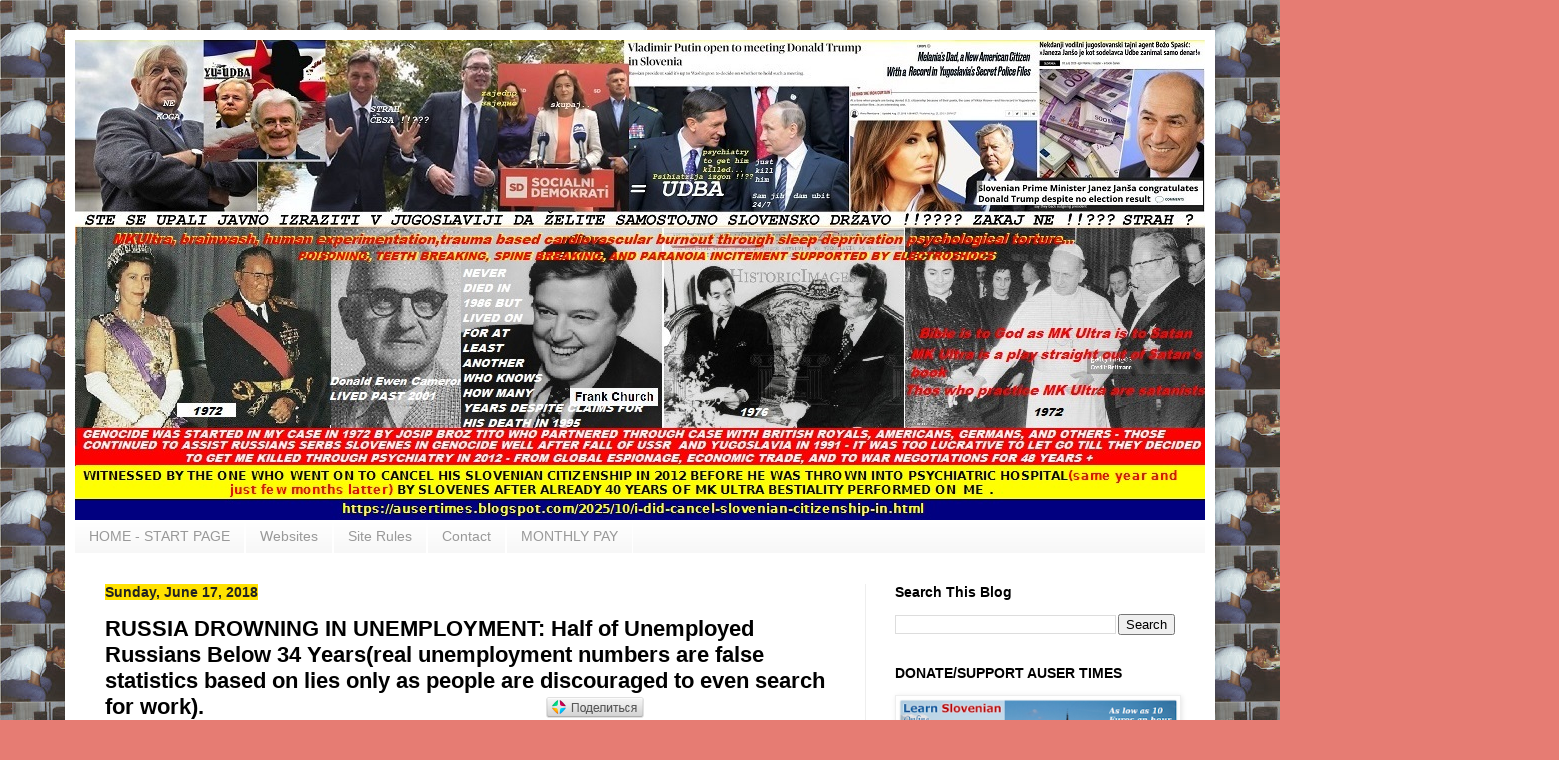

--- FILE ---
content_type: text/html; charset=UTF-8
request_url: https://ausertimes.blogspot.com/2018/06/russia-drowning-in-unemployment-half-of.html
body_size: 28023
content:
<!DOCTYPE html>
<html class='v2' dir='ltr' xmlns='http://www.w3.org/1999/xhtml' xmlns:b='http://www.google.com/2005/gml/b' xmlns:data='http://www.google.com/2005/gml/data' xmlns:expr='http://www.google.com/2005/gml/expr'>
<head>
<link href='https://www.blogger.com/static/v1/widgets/335934321-css_bundle_v2.css' rel='stylesheet' type='text/css'/>
<meta content='c6e06e6262' name='verify-admitad'/>
<meta content='width=1100' name='viewport'/>
<meta content='text/html; charset=UTF-8' http-equiv='Content-Type'/>
<meta content='blogger' name='generator'/>
<link href='https://ausertimes.blogspot.com/favicon.ico' rel='icon' type='image/x-icon'/>
<link href='http://ausertimes.blogspot.com/2018/06/russia-drowning-in-unemployment-half-of.html' rel='canonical'/>
<link rel="alternate" type="application/atom+xml" title="THE AUSER TIMES - Atom" href="https://ausertimes.blogspot.com/feeds/posts/default" />
<link rel="alternate" type="application/rss+xml" title="THE AUSER TIMES - RSS" href="https://ausertimes.blogspot.com/feeds/posts/default?alt=rss" />
<link rel="service.post" type="application/atom+xml" title="THE AUSER TIMES - Atom" href="https://www.blogger.com/feeds/8331566248928246975/posts/default" />

<link rel="alternate" type="application/atom+xml" title="THE AUSER TIMES - Atom" href="https://ausertimes.blogspot.com/feeds/6480504692253759688/comments/default" />
<!--Can't find substitution for tag [blog.ieCssRetrofitLinks]-->
<link href='https://blogger.googleusercontent.com/img/b/R29vZ2xl/AVvXsEjJJ4lhSYHcGRb-whaqj38UVkXw1sAHvkJl9CDQ5F5X6Trkktc5VhMHQ-eXTSZRnDwcQ671TrEy2tVrgqVhw6s4yf14CNbBEnr2WuSx3ZusclHnMV56thDb2DRhM00TJtBiiVbgdd3p4g/s640/%25D0%2592%25D0%25BB%25D0%25B0%25D0%25B4%25D0%25B8%25D0%25BC%25D0%25B8%25D1%2580+%25D0%259F%25D1%2583%25D1%2582%25D0%25B8%25D0%25BD+%252C+%25D0%25A1%25D0%25B5%25D1%2580%25D0%25B3%25D0%25B5%25D0%25B9+%25D0%259B%25D0%25B0%25D0%25B2%25D1%2580%25D0%25BE%25D0%25B2+%252C+%25D0%2594%25D0%25BC%25D0%25B8%25D1%2582%25D1%2580%25D0%25B8%25D0%25B9+%25D0%259C%25D0%25B5%25D0%25B4%25D0%25B2%25D0%25B5%25D0%25B4%25D0%25B5%25D0%25B2+%252C+Vladimir+Putin%252C+Sergey+Lavrov%252C+Dmitry+Medvedev+%252C+%25D0%2590%25D0%259C%25D0%2595%25D0%25A0%25D0%2598%25D0%259A%25D0%2590%25D0%259D%25D0%25A1%25D0%259A%25D0%2598%25D0%2595+%25D1%2580%25D1%2583%25D1%2581%25D1%2581%25D0%25BA%25D0%25B8%25D0%25B9+%25D0%259F%25D0%25AB%25D0%25A2%25D0%259A%25D0%2598+%25D0%259C%25D0%259A-%25D0%25A3%25D0%25BB%25D1%258C%25D1%2582%25D1%2580%25D0%25B0+%252C++%25D0%25BF%25D1%2580%25D0%25B5%25D1%2581%25D1%2582%25D1%2583%25D0%25BF%25D0%25BD%25D0%25B8%25D0%25BA+%25D0%259F%25D1%2583%25D1%2582%25D0%25B8%25D0%25BD+%252C+%25D0%25BD%25D0%25B0%25D1%2586%25D0%25B8%25D1%2581%25D1%2582++%25D0%259F%25D1%2583%25D1%2582%25D0%25B8%25D0%25BD+++876trfgb.png' rel='image_src'/>
<meta content='http://ausertimes.blogspot.com/2018/06/russia-drowning-in-unemployment-half-of.html' property='og:url'/>
<meta content='RUSSIA DROWNING IN UNEMPLOYMENT: Half of Unemployed Russians Below 34 Years(real unemployment numbers are false statistics based on lies only as people are discouraged to even search for work).' property='og:title'/>
<meta content='Auser Times, Аусер Тимес, fascism, nazism,mind control,mkultra,directed energy,gang stalking,forced unemployment,Bastian Auser,blacklisting' property='og:description'/>
<meta content='https://blogger.googleusercontent.com/img/b/R29vZ2xl/AVvXsEjJJ4lhSYHcGRb-whaqj38UVkXw1sAHvkJl9CDQ5F5X6Trkktc5VhMHQ-eXTSZRnDwcQ671TrEy2tVrgqVhw6s4yf14CNbBEnr2WuSx3ZusclHnMV56thDb2DRhM00TJtBiiVbgdd3p4g/w1200-h630-p-k-no-nu/%25D0%2592%25D0%25BB%25D0%25B0%25D0%25B4%25D0%25B8%25D0%25BC%25D0%25B8%25D1%2580+%25D0%259F%25D1%2583%25D1%2582%25D0%25B8%25D0%25BD+%252C+%25D0%25A1%25D0%25B5%25D1%2580%25D0%25B3%25D0%25B5%25D0%25B9+%25D0%259B%25D0%25B0%25D0%25B2%25D1%2580%25D0%25BE%25D0%25B2+%252C+%25D0%2594%25D0%25BC%25D0%25B8%25D1%2582%25D1%2580%25D0%25B8%25D0%25B9+%25D0%259C%25D0%25B5%25D0%25B4%25D0%25B2%25D0%25B5%25D0%25B4%25D0%25B5%25D0%25B2+%252C+Vladimir+Putin%252C+Sergey+Lavrov%252C+Dmitry+Medvedev+%252C+%25D0%2590%25D0%259C%25D0%2595%25D0%25A0%25D0%2598%25D0%259A%25D0%2590%25D0%259D%25D0%25A1%25D0%259A%25D0%2598%25D0%2595+%25D1%2580%25D1%2583%25D1%2581%25D1%2581%25D0%25BA%25D0%25B8%25D0%25B9+%25D0%259F%25D0%25AB%25D0%25A2%25D0%259A%25D0%2598+%25D0%259C%25D0%259A-%25D0%25A3%25D0%25BB%25D1%258C%25D1%2582%25D1%2580%25D0%25B0+%252C++%25D0%25BF%25D1%2580%25D0%25B5%25D1%2581%25D1%2582%25D1%2583%25D0%25BF%25D0%25BD%25D0%25B8%25D0%25BA+%25D0%259F%25D1%2583%25D1%2582%25D0%25B8%25D0%25BD+%252C+%25D0%25BD%25D0%25B0%25D1%2586%25D0%25B8%25D1%2581%25D1%2582++%25D0%259F%25D1%2583%25D1%2582%25D0%25B8%25D0%25BD+++876trfgb.png' property='og:image'/>
<title>THE AUSER TIMES: RUSSIA DROWNING IN UNEMPLOYMENT: Half of Unemployed Russians Below 34 Years(real unemployment numbers are false statistics based on lies only as people are discouraged to even search for work).</title>
<style id='page-skin-1' type='text/css'><!--
/*
-----------------------------------------------
Blogger Template Style
Name:     Auser Times
Designer: Boštjan Avsec
URL:      https://ausertimes.blogspot.com/
----------------------------------------------- */
/* Variable definitions
====================
<Variable name="keycolor" description="Main Color" type="color" default="#66bbdd"/>
<Group description="Page Text" selector="body">
<Variable name="body.font" description="Font" type="font"
default="normal normal 12px Arial, Tahoma, Helvetica, FreeSans, sans-serif"/>
<Variable name="body.text.color" description="Text Color" type="color" default="#222222"/>
</Group>
<Group description="Backgrounds" selector=".body-fauxcolumns-outer">
<Variable name="body.background.color" description="Outer Background" type="color" default="#66bbdd"/>
<Variable name="content.background.color" description="Main Background" type="color" default="#ffffff"/>
<Variable name="header.background.color" description="Header Background" type="color" default="transparent"/>
</Group>
<Group description="Links" selector=".main-outer">
<Variable name="link.color" description="Link Color" type="color" default="#2288bb"/>
<Variable name="link.visited.color" description="Visited Color" type="color" default="#888888"/>
<Variable name="link.hover.color" description="Hover Color" type="color" default="#33aaff"/>
</Group>
<Group description="Blog Title" selector=".header h1">
<Variable name="header.font" description="Font" type="font"
default="normal normal 60px Arial, Tahoma, Helvetica, FreeSans, sans-serif"/>
<Variable name="header.text.color" description="Title Color" type="color" default="#3399bb" />
</Group>
<Group description="Blog Description" selector=".header .description">
<Variable name="description.text.color" description="Description Color" type="color"
default="#777777" />
</Group>
<Group description="Tabs Text" selector=".tabs-inner .widget li a">
<Variable name="tabs.font" description="Font" type="font"
default="normal normal 14px Arial, Tahoma, Helvetica, FreeSans, sans-serif"/>
<Variable name="tabs.text.color" description="Text Color" type="color" default="#999999"/>
<Variable name="tabs.selected.text.color" description="Selected Color" type="color" default="#000000"/>
</Group>
<Group description="Tabs Background" selector=".tabs-outer .PageList">
<Variable name="tabs.background.color" description="Background Color" type="color" default="#f5f5f5"/>
<Variable name="tabs.selected.background.color" description="Selected Color" type="color" default="#eeeeee"/>
</Group>
<Group description="Post Title" selector="h3.post-title, .comments h4">
<Variable name="post.title.font" description="Font" type="font"
default="normal normal 22px Arial, Tahoma, Helvetica, FreeSans, sans-serif"/>
</Group>
<Group description="Date Header" selector=".date-header">
<Variable name="date.header.color" description="Text Color" type="color"
default="#000000"/>
<Variable name="date.header.background.color" description="Background Color" type="color"
default="transparent"/>
<Variable name="date.header.font" description="Text Font" type="font"
default="normal bold 11px Arial, Tahoma, Helvetica, FreeSans, sans-serif"/>
<Variable name="date.header.padding" description="Date Header Padding" type="string" default="inherit"/>
<Variable name="date.header.letterspacing" description="Date Header Letter Spacing" type="string" default="inherit"/>
<Variable name="date.header.margin" description="Date Header Margin" type="string" default="inherit"/>
</Group>
<Group description="Post Footer" selector=".post-footer">
<Variable name="post.footer.text.color" description="Text Color" type="color" default="#666666"/>
<Variable name="post.footer.background.color" description="Background Color" type="color"
default="#f9f9f9"/>
<Variable name="post.footer.border.color" description="Shadow Color" type="color" default="#eeeeee"/>
</Group>
<Group description="Gadgets" selector="h2">
<Variable name="widget.title.font" description="Title Font" type="font"
default="normal bold 11px Arial, Tahoma, Helvetica, FreeSans, sans-serif"/>
<Variable name="widget.title.text.color" description="Title Color" type="color" default="#000000"/>
<Variable name="widget.alternate.text.color" description="Alternate Color" type="color" default="#999999"/>
</Group>
<Group description="Images" selector=".main-inner">
<Variable name="image.background.color" description="Background Color" type="color" default="#ffffff"/>
<Variable name="image.border.color" description="Border Color" type="color" default="#eeeeee"/>
<Variable name="image.text.color" description="Caption Text Color" type="color" default="#000000"/>
</Group>
<Group description="Accents" selector=".content-inner">
<Variable name="body.rule.color" description="Separator Line Color" type="color" default="#eeeeee"/>
<Variable name="tabs.border.color" description="Tabs Border Color" type="color" default="#eeeeee"/>
</Group>
<Variable name="body.background" description="Body Background" type="background"
color="#e67c73" default="$(color) none repeat scroll top left"/>
<Variable name="body.background.override" description="Body Background Override" type="string" default=""/>
<Variable name="body.background.gradient.cap" description="Body Gradient Cap" type="url"
default="url(https://resources.blogblog.com/blogblog/data/1kt/simple/gradients_light.png)"/>
<Variable name="body.background.gradient.tile" description="Body Gradient Tile" type="url"
default="url(https://resources.blogblog.com/blogblog/data/1kt/simple/body_gradient_tile_light.png)"/>
<Variable name="content.background.color.selector" description="Content Background Color Selector" type="string" default=".content-inner"/>
<Variable name="content.padding" description="Content Padding" type="length" default="10px" min="0" max="100px"/>
<Variable name="content.padding.horizontal" description="Content Horizontal Padding" type="length" default="10px" min="0" max="100px"/>
<Variable name="content.shadow.spread" description="Content Shadow Spread" type="length" default="40px" min="0" max="100px"/>
<Variable name="content.shadow.spread.webkit" description="Content Shadow Spread (WebKit)" type="length" default="5px" min="0" max="100px"/>
<Variable name="content.shadow.spread.ie" description="Content Shadow Spread (IE)" type="length" default="10px" min="0" max="100px"/>
<Variable name="main.border.width" description="Main Border Width" type="length" default="0" min="0" max="10px"/>
<Variable name="header.background.gradient" description="Header Gradient" type="url" default="none"/>
<Variable name="header.shadow.offset.left" description="Header Shadow Offset Left" type="length" default="-1px" min="-50px" max="50px"/>
<Variable name="header.shadow.offset.top" description="Header Shadow Offset Top" type="length" default="-1px" min="-50px" max="50px"/>
<Variable name="header.shadow.spread" description="Header Shadow Spread" type="length" default="1px" min="0" max="100px"/>
<Variable name="header.padding" description="Header Padding" type="length" default="30px" min="0" max="100px"/>
<Variable name="header.border.size" description="Header Border Size" type="length" default="1px" min="0" max="10px"/>
<Variable name="header.bottom.border.size" description="Header Bottom Border Size" type="length" default="0" min="0" max="10px"/>
<Variable name="header.border.horizontalsize" description="Header Horizontal Border Size" type="length" default="0" min="0" max="10px"/>
<Variable name="description.text.size" description="Description Text Size" type="string" default="140%"/>
<Variable name="tabs.margin.top" description="Tabs Margin Top" type="length" default="0" min="0" max="100px"/>
<Variable name="tabs.margin.side" description="Tabs Side Margin" type="length" default="30px" min="0" max="100px"/>
<Variable name="tabs.background.gradient" description="Tabs Background Gradient" type="url"
default="url(https://resources.blogblog.com/blogblog/data/1kt/simple/gradients_light.png)"/>
<Variable name="tabs.border.width" description="Tabs Border Width" type="length" default="1px" min="0" max="10px"/>
<Variable name="tabs.bevel.border.width" description="Tabs Bevel Border Width" type="length" default="1px" min="0" max="10px"/>
<Variable name="post.margin.bottom" description="Post Bottom Margin" type="length" default="25px" min="0" max="100px"/>
<Variable name="image.border.small.size" description="Image Border Small Size" type="length" default="2px" min="0" max="10px"/>
<Variable name="image.border.large.size" description="Image Border Large Size" type="length" default="5px" min="0" max="10px"/>
<Variable name="page.width.selector" description="Page Width Selector" type="string" default=".region-inner"/>
<Variable name="page.width" description="Page Width" type="string" default="auto"/>
<Variable name="main.section.margin" description="Main Section Margin" type="length" default="15px" min="0" max="100px"/>
<Variable name="main.padding" description="Main Padding" type="length" default="15px" min="0" max="100px"/>
<Variable name="main.padding.top" description="Main Padding Top" type="length" default="30px" min="0" max="100px"/>
<Variable name="main.padding.bottom" description="Main Padding Bottom" type="length" default="30px" min="0" max="100px"/>
<Variable name="paging.background"
color="#ffffff"
description="Background of blog paging area" type="background"
default="transparent none no-repeat scroll top center"/>
<Variable name="footer.bevel" description="Bevel border length of footer" type="length" default="0" min="0" max="10px"/>
<Variable name="mobile.background.overlay" description="Mobile Background Overlay" type="string"
default="transparent none repeat scroll top left"/>
<Variable name="mobile.background.size" description="Mobile Background Size" type="string" default="auto"/>
<Variable name="mobile.button.color" description="Mobile Button Color" type="color" default="#ffffff" />
<Variable name="startSide" description="Side where text starts in blog language" type="automatic" default="left"/>
<Variable name="endSide" description="Side where text ends in blog language" type="automatic" default="right"/>
*/
/* Content
----------------------------------------------- */
body {
font: normal normal 12px Arial, Tahoma, Helvetica, FreeSans, sans-serif;
color: #000000;
background: #e67c73 url(//3.bp.blogspot.com/-5_16Yp-djK4/Yf6HdR9Vc8I/AAAAAAAAYH4/7-zOCIgkwXs2gP0jVYdW5hBz99HQbLGywCK4BGAYYCw/s100/sleepy%2B32%2Byears%2Bago.jpg) repeat scroll top left;
padding: 0 40px 40px 40px;
}
html body .region-inner {
min-width: 0;
max-width: 100%;
width: auto;
}
h2 {
font-size: 22px;
}
a:link {
text-decoration:none;
color: #2288bb;
}
a:visited {
text-decoration:none;
color: #888888;
}
a:hover {
text-decoration:underline;
color: #33aaff;
}
.body-fauxcolumn-outer .fauxcolumn-inner {
background: transparent none repeat scroll top left;
_background-image: none;
}
.body-fauxcolumn-outer .cap-top {
position: absolute;
z-index: 1;
height: 400px;
width: 100%;
}
.body-fauxcolumn-outer .cap-top .cap-left {
width: 100%;
background: transparent none repeat-x scroll top left;
_background-image: none;
}
.content-outer {
-moz-box-shadow: 0 0 40px rgba(0, 0, 0, .15);
-webkit-box-shadow: 0 0 5px rgba(0, 0, 0, .15);
-goog-ms-box-shadow: 0 0 10px #333333;
box-shadow: 0 0 40px rgba(0, 0, 0, .15);
margin-bottom: 1px;
}
.content-inner {
padding: 10px 10px;
}
.content-inner {
background-color: #ffffff;
}
/* Header
----------------------------------------------- */
.header-outer {
background: #ffffff url(https://resources.blogblog.com/blogblog/data/1kt/simple/gradients_light.png) repeat-x scroll 0 -400px;
_background-image: none;
}
.Header h1 {
font: normal normal 60px Arial, Tahoma, Helvetica, FreeSans, sans-serif;
color: #3399bb;
text-shadow: 1px 2px 3px rgba(0, 0, 0, .2);
}
.Header h1 a {
color: #3399bb;
}
.Header .description {
font-size: 140%;
color: #777777;
}
.header-inner .Header .titlewrapper {
padding: 22px 30px;
}
.header-inner .Header .descriptionwrapper {
padding: 0 30px;
}
/* Tabs
----------------------------------------------- */
.tabs-inner .section:first-child {
border-top: 0 solid #ffffff;
}
.tabs-inner .section:first-child ul {
margin-top: -0;
border-top: 0 solid #ffffff;
border-left: 0 solid #ffffff;
border-right: 0 solid #ffffff;
}
.tabs-inner .widget ul {
background: #f5f5f5 url(https://resources.blogblog.com/blogblog/data/1kt/simple/gradients_light.png) repeat-x scroll 0 -800px;
_background-image: none;
border-bottom: 1px solid #ffffff;
margin-top: 0;
margin-left: -30px;
margin-right: -30px;
}
.tabs-inner .widget li a {
display: inline-block;
padding: .6em 1em;
font: normal normal 14px Arial, Tahoma, Helvetica, FreeSans, sans-serif;
color: #999999;
border-left: 1px solid #ffffff;
border-right: 1px solid #ffffff;
}
.tabs-inner .widget li:first-child a {
border-left: none;
}
.tabs-inner .widget li.selected a, .tabs-inner .widget li a:hover {
color: #000000;
background-color: #eeeeee;
text-decoration: none;
}
/* Columns
----------------------------------------------- */
.main-outer {
border-top: 0 solid #eeeeee;
}
.fauxcolumn-left-outer .fauxcolumn-inner {
border-right: 1px solid #eeeeee;
}
.fauxcolumn-right-outer .fauxcolumn-inner {
border-left: 1px solid #eeeeee;
}
/* Headings
----------------------------------------------- */
div.widget > h2,
div.widget h2.title {
margin: 0 0 1em 0;
font: normal bold 14px Arial, Tahoma, Helvetica, FreeSans, sans-serif;
color: #000000;
}
/* Widgets
----------------------------------------------- */
.widget .zippy {
color: #999999;
text-shadow: 2px 2px 1px rgba(0, 0, 0, .1);
}
.widget .popular-posts ul {
list-style: none;
}
/* Posts
----------------------------------------------- */
h2.date-header {
font: normal bold 14px Arial, Tahoma, Helvetica, FreeSans, sans-serif;
}
.date-header span {
background-color: #ffe100;
color: #222222;
padding: inherit;
letter-spacing: inherit;
margin: inherit;
}
.main-inner {
padding-top: 30px;
padding-bottom: 30px;
}
.main-inner .column-center-inner {
padding: 0 15px;
}
.main-inner .column-center-inner .section {
margin: 0 15px;
}
.post {
margin: 0 0 25px 0;
}
h3.post-title, .comments h4 {
font: normal bold 22px Arial, Tahoma, Helvetica, FreeSans, sans-serif;
margin: .75em 0 0;
}
.post-body {
font-size: 110%;
line-height: 1.4;
position: relative;
}
.post-body img, .post-body .tr-caption-container, .Profile img, .Image img,
.BlogList .item-thumbnail img {
padding: 2px;
background: #ffffff;
border: 1px solid #eeeeee;
-moz-box-shadow: 1px 1px 5px rgba(0, 0, 0, .1);
-webkit-box-shadow: 1px 1px 5px rgba(0, 0, 0, .1);
box-shadow: 1px 1px 5px rgba(0, 0, 0, .1);
}
.post-body img, .post-body .tr-caption-container {
padding: 5px;
}
.post-body .tr-caption-container {
color: #222222;
}
.post-body .tr-caption-container img {
padding: 0;
background: transparent;
border: none;
-moz-box-shadow: 0 0 0 rgba(0, 0, 0, .1);
-webkit-box-shadow: 0 0 0 rgba(0, 0, 0, .1);
box-shadow: 0 0 0 rgba(0, 0, 0, .1);
}
.post-header {
margin: 0 0 1.5em;
line-height: 1.6;
font-size: 90%;
}
.post-footer {
margin: 20px -2px 0;
padding: 5px 10px;
color: #666666;
background-color: #f9f9f9;
border-bottom: 1px solid #eeeeee;
line-height: 1.6;
font-size: 90%;
}
#comments .comment-author {
padding-top: 1.5em;
border-top: 1px solid #eeeeee;
background-position: 0 1.5em;
}
#comments .comment-author:first-child {
padding-top: 0;
border-top: none;
}
.avatar-image-container {
margin: .2em 0 0;
}
#comments .avatar-image-container img {
border: 1px solid #eeeeee;
}
/* Comments
----------------------------------------------- */
.comments .comments-content .icon.blog-author {
background-repeat: no-repeat;
background-image: url([data-uri]);
}
.comments .comments-content .loadmore a {
border-top: 1px solid #999999;
border-bottom: 1px solid #999999;
}
.comments .comment-thread.inline-thread {
background-color: #f9f9f9;
}
.comments .continue {
border-top: 2px solid #999999;
}
/* Accents
---------------------------------------------- */
.section-columns td.columns-cell {
border-left: 1px solid #eeeeee;
}
.blog-pager {
background: transparent none no-repeat scroll top center;
}
.blog-pager-older-link, .home-link,
.blog-pager-newer-link {
background-color: #ffffff;
padding: 5px;
}
.footer-outer {
border-top: 0 dashed #bbbbbb;
}
/* Mobile
----------------------------------------------- */
body.mobile  {
background-size: auto;
}
.mobile .body-fauxcolumn-outer {
background: transparent none repeat scroll top left;
}
.mobile .body-fauxcolumn-outer .cap-top {
background-size: 100% auto;
}
.mobile .content-outer {
-webkit-box-shadow: 0 0 3px rgba(0, 0, 0, .15);
box-shadow: 0 0 3px rgba(0, 0, 0, .15);
}
.mobile .tabs-inner .widget ul {
margin-left: 0;
margin-right: 0;
}
.mobile .post {
margin: 0;
}
.mobile .main-inner .column-center-inner .section {
margin: 0;
}
.mobile .date-header span {
padding: 0.1em 10px;
margin: 0 -10px;
}
.mobile h3.post-title {
margin: 0;
}
.mobile .blog-pager {
background: transparent none no-repeat scroll top center;
}
.mobile .footer-outer {
border-top: none;
}
.mobile .main-inner, .mobile .footer-inner {
background-color: #ffffff;
}
.mobile-index-contents {
color: #000000;
}
.mobile-link-button {
background-color: #2288bb;
}
.mobile-link-button a:link, .mobile-link-button a:visited {
color: #ffffff;
}
.mobile .tabs-inner .section:first-child {
border-top: none;
}
.mobile .tabs-inner .PageList .widget-content {
background-color: #eeeeee;
color: #000000;
border-top: 1px solid #ffffff;
border-bottom: 1px solid #ffffff;}#blog-pager{clear:both;margin:30px auto;text-align:center; padding: 7px;}
.blog-pager {background: none;}
.displaypageNum a,.showpage a,.pagecurrent{padding: 5px 10px;margin-right:5px; color: #F4F4F4; background-color:#404042;-webkit-box-shadow: 0px 5px 3px -1px rgba(50, 50, 50, 0.53);-moz-box-shadow:0px 5px 3px -1px rgba(50, 50, 50, 0.53);box-shadow: 0px 5px 3px -1px rgba(50, 50, 50, 0.53);}
.displaypageNum a:hover,.showpage a:hover, .pagecurrent{background:#EC8D04;text-decoration:none;color: #fff;}
#blog-pager .showpage, #blog-pager, .pagecurrent{font-weight:bold;color: #000;}
.showpageOf{display:none!important}
#blog-pager .pages{border:none;-webkit-box-shadow: 0px 5px 3px -1px rgba(50, 50, 50, 0.53);-moz-box-shadow:0px 5px 3px -1px rgba(50, 50, 50, 0.53);box-shadow: 0px 5px 3px -1px rgba(50, 50, 50, 0.53);}
--></style>
<style id='template-skin-1' type='text/css'><!--
body {
min-width: 1150px;
}
.content-outer, .content-fauxcolumn-outer, .region-inner {
min-width: 1150px;
max-width: 1150px;
_width: 1150px;
}
.main-inner .columns {
padding-left: 0px;
padding-right: 340px;
}
.main-inner .fauxcolumn-center-outer {
left: 0px;
right: 340px;
/* IE6 does not respect left and right together */
_width: expression(this.parentNode.offsetWidth -
parseInt("0px") -
parseInt("340px") + 'px');
}
.main-inner .fauxcolumn-left-outer {
width: 0px;
}
.main-inner .fauxcolumn-right-outer {
width: 340px;
}
.main-inner .column-left-outer {
width: 0px;
right: 100%;
margin-left: -0px;
}
.main-inner .column-right-outer {
width: 340px;
margin-right: -340px;
}
#layout {
min-width: 0;
}
#layout .content-outer {
min-width: 0;
width: 800px;
}
#layout .region-inner {
min-width: 0;
width: auto;
}
body#layout div.add_widget {
padding: 8px;
}
body#layout div.add_widget a {
margin-left: 32px;
}
--></style>
<link href='https://www.blogger.com/dyn-css/authorization.css?targetBlogID=8331566248928246975&amp;zx=ac74c408-4153-469e-8a9e-0c3416b39a51' media='none' onload='if(media!=&#39;all&#39;)media=&#39;all&#39;' rel='stylesheet'/><noscript><link href='https://www.blogger.com/dyn-css/authorization.css?targetBlogID=8331566248928246975&amp;zx=ac74c408-4153-469e-8a9e-0c3416b39a51' rel='stylesheet'/></noscript>
<meta name='google-adsense-platform-account' content='ca-host-pub-1556223355139109'/>
<meta name='google-adsense-platform-domain' content='blogspot.com'/>

<!-- data-ad-client=ca-pub-4090004597563360 -->

</head>
<body class='loading'>
<div class='navbar no-items section' id='navbar' name='Navbar'>
</div>
<div class='body-fauxcolumns'>
<div class='fauxcolumn-outer body-fauxcolumn-outer'>
<div class='cap-top'>
<div class='cap-left'></div>
<div class='cap-right'></div>
</div>
<div class='fauxborder-left'>
<div class='fauxborder-right'></div>
<div class='fauxcolumn-inner'>
</div>
</div>
<div class='cap-bottom'>
<div class='cap-left'></div>
<div class='cap-right'></div>
</div>
</div>
</div>
<div class='content'>
<div class='content-fauxcolumns'>
<div class='fauxcolumn-outer content-fauxcolumn-outer'>
<div class='cap-top'>
<div class='cap-left'></div>
<div class='cap-right'></div>
</div>
<div class='fauxborder-left'>
<div class='fauxborder-right'></div>
<div class='fauxcolumn-inner'>
</div>
</div>
<div class='cap-bottom'>
<div class='cap-left'></div>
<div class='cap-right'></div>
</div>
</div>
</div>
<div class='content-outer'>
<div class='content-cap-top cap-top'>
<div class='cap-left'></div>
<div class='cap-right'></div>
</div>
<div class='fauxborder-left content-fauxborder-left'>
<div class='fauxborder-right content-fauxborder-right'></div>
<div class='content-inner'>
<header>
<div class='header-outer'>
<div class='header-cap-top cap-top'>
<div class='cap-left'></div>
<div class='cap-right'></div>
</div>
<div class='fauxborder-left header-fauxborder-left'>
<div class='fauxborder-right header-fauxborder-right'></div>
<div class='region-inner header-inner'>
<div class='header section' id='header' name='Header'><div class='widget Header' data-version='1' id='Header1'>
<div id='header-inner'>
<a href='https://ausertimes.blogspot.com/' style='display: block'>
<img alt='THE AUSER TIMES' height='480px; ' id='Header1_headerimg' src='https://blogger.googleusercontent.com/img/a/AVvXsEiJ46BJmaKnvo_hEs834RHHjWQGKPmtCEEP3gN0G1VqZREg_jekBts3WAg7TVQz5H5eDrrMait5l_3XPF5BXG44wvzKnS-kerdqaVWrWmYBAv5PI5yPjEbzpdHnqGbOY-a49r1rFaXGcIDTCNJQEqfpnqdsq5NQIQ6gVcDWBgNG-3i6kxCRZSYHRBKX=s1132' style='display: block' width='1132px; '/>
</a>
</div>
</div></div>
</div>
</div>
<div class='header-cap-bottom cap-bottom'>
<div class='cap-left'></div>
<div class='cap-right'></div>
</div>
</div>
</header>
<div class='tabs-outer'>
<div class='tabs-cap-top cap-top'>
<div class='cap-left'></div>
<div class='cap-right'></div>
</div>
<div class='fauxborder-left tabs-fauxborder-left'>
<div class='fauxborder-right tabs-fauxborder-right'></div>
<div class='region-inner tabs-inner'>
<div class='tabs section' id='crosscol' name='Cross-Column'><div class='widget PageList' data-version='1' id='PageList1'>
<h2>CLASSIFICATIONS FOR POSTS - PAGES</h2>
<div class='widget-content'>
<ul>
<li>
<a href='http://ausertimes.blogspot.com'>HOME - START PAGE</a>
</li>
<li>
<a href='http://ausertimes.blogspot.si/search/label/Websites'>Websites</a>
</li>
<li>
<a href='http://ausertimes.blogspot.si/search/label/Site%20Rules'>Site Rules</a>
</li>
<li>
<a href='http://ausertimes.blogspot.si/search/label/Contact'>Contact</a>
</li>
<li>
<a href='http://ausertimes.blogspot.si/search/label/SUPPORT'>MONTHLY PAY</a>
</li>
</ul>
<div class='clear'></div>
</div>
</div></div>
<div class='tabs no-items section' id='crosscol-overflow' name='Cross-Column 2'></div>
</div>
</div>
<div class='tabs-cap-bottom cap-bottom'>
<div class='cap-left'></div>
<div class='cap-right'></div>
</div>
</div>
<div class='main-outer'>
<div class='main-cap-top cap-top'>
<div class='cap-left'></div>
<div class='cap-right'></div>
</div>
<div class='fauxborder-left main-fauxborder-left'>
<div class='fauxborder-right main-fauxborder-right'></div>
<div class='region-inner main-inner'>
<div class='columns fauxcolumns'>
<div class='fauxcolumn-outer fauxcolumn-center-outer'>
<div class='cap-top'>
<div class='cap-left'></div>
<div class='cap-right'></div>
</div>
<div class='fauxborder-left'>
<div class='fauxborder-right'></div>
<div class='fauxcolumn-inner'>
</div>
</div>
<div class='cap-bottom'>
<div class='cap-left'></div>
<div class='cap-right'></div>
</div>
</div>
<div class='fauxcolumn-outer fauxcolumn-left-outer'>
<div class='cap-top'>
<div class='cap-left'></div>
<div class='cap-right'></div>
</div>
<div class='fauxborder-left'>
<div class='fauxborder-right'></div>
<div class='fauxcolumn-inner'>
</div>
</div>
<div class='cap-bottom'>
<div class='cap-left'></div>
<div class='cap-right'></div>
</div>
</div>
<div class='fauxcolumn-outer fauxcolumn-right-outer'>
<div class='cap-top'>
<div class='cap-left'></div>
<div class='cap-right'></div>
</div>
<div class='fauxborder-left'>
<div class='fauxborder-right'></div>
<div class='fauxcolumn-inner'>
</div>
</div>
<div class='cap-bottom'>
<div class='cap-left'></div>
<div class='cap-right'></div>
</div>
</div>
<!-- corrects IE6 width calculation -->
<div class='columns-inner'>
<div class='column-center-outer'>
<div class='column-center-inner'>
<div class='main section' id='main' name='Main'><div class='widget Blog' data-version='1' id='Blog1'>
<div class='blog-posts hfeed'>

          <div class="date-outer">
        
<h2 class='date-header'><span>Sunday, June 17, 2018</span></h2>

          <div class="date-posts">
        
<div class='post-outer'>
<div class='post hentry uncustomized-post-template' itemprop='blogPost' itemscope='itemscope' itemtype='http://schema.org/BlogPosting'>
<meta content='https://blogger.googleusercontent.com/img/b/R29vZ2xl/AVvXsEjJJ4lhSYHcGRb-whaqj38UVkXw1sAHvkJl9CDQ5F5X6Trkktc5VhMHQ-eXTSZRnDwcQ671TrEy2tVrgqVhw6s4yf14CNbBEnr2WuSx3ZusclHnMV56thDb2DRhM00TJtBiiVbgdd3p4g/s640/%25D0%2592%25D0%25BB%25D0%25B0%25D0%25B4%25D0%25B8%25D0%25BC%25D0%25B8%25D1%2580+%25D0%259F%25D1%2583%25D1%2582%25D0%25B8%25D0%25BD+%252C+%25D0%25A1%25D0%25B5%25D1%2580%25D0%25B3%25D0%25B5%25D0%25B9+%25D0%259B%25D0%25B0%25D0%25B2%25D1%2580%25D0%25BE%25D0%25B2+%252C+%25D0%2594%25D0%25BC%25D0%25B8%25D1%2582%25D1%2580%25D0%25B8%25D0%25B9+%25D0%259C%25D0%25B5%25D0%25B4%25D0%25B2%25D0%25B5%25D0%25B4%25D0%25B5%25D0%25B2+%252C+Vladimir+Putin%252C+Sergey+Lavrov%252C+Dmitry+Medvedev+%252C+%25D0%2590%25D0%259C%25D0%2595%25D0%25A0%25D0%2598%25D0%259A%25D0%2590%25D0%259D%25D0%25A1%25D0%259A%25D0%2598%25D0%2595+%25D1%2580%25D1%2583%25D1%2581%25D1%2581%25D0%25BA%25D0%25B8%25D0%25B9+%25D0%259F%25D0%25AB%25D0%25A2%25D0%259A%25D0%2598+%25D0%259C%25D0%259A-%25D0%25A3%25D0%25BB%25D1%258C%25D1%2582%25D1%2580%25D0%25B0+%252C++%25D0%25BF%25D1%2580%25D0%25B5%25D1%2581%25D1%2582%25D1%2583%25D0%25BF%25D0%25BD%25D0%25B8%25D0%25BA+%25D0%259F%25D1%2583%25D1%2582%25D0%25B8%25D0%25BD+%252C+%25D0%25BD%25D0%25B0%25D1%2586%25D0%25B8%25D1%2581%25D1%2582++%25D0%259F%25D1%2583%25D1%2582%25D0%25B8%25D0%25BD+++876trfgb.png' itemprop='image_url'/>
<meta content='8331566248928246975' itemprop='blogId'/>
<meta content='6480504692253759688' itemprop='postId'/>
<a name='6480504692253759688'></a>
<h3 class='post-title entry-title' itemprop='name'>
RUSSIA DROWNING IN UNEMPLOYMENT: Half of Unemployed Russians Below 34 Years(real unemployment numbers are false statistics based on lies only as people are discouraged to even search for work).
</h3>
<div class='post-header'>
<div class='post-header-line-1'></div>
</div>
<div class='post-body entry-content' id='post-body-6480504692253759688' itemprop='description articleBody'>
<div style="text-align: center;">
<div class="separator" style="clear: both; text-align: center;">
<a href="https://blogger.googleusercontent.com/img/b/R29vZ2xl/AVvXsEjJJ4lhSYHcGRb-whaqj38UVkXw1sAHvkJl9CDQ5F5X6Trkktc5VhMHQ-eXTSZRnDwcQ671TrEy2tVrgqVhw6s4yf14CNbBEnr2WuSx3ZusclHnMV56thDb2DRhM00TJtBiiVbgdd3p4g/s1600/%25D0%2592%25D0%25BB%25D0%25B0%25D0%25B4%25D0%25B8%25D0%25BC%25D0%25B8%25D1%2580+%25D0%259F%25D1%2583%25D1%2582%25D0%25B8%25D0%25BD+%252C+%25D0%25A1%25D0%25B5%25D1%2580%25D0%25B3%25D0%25B5%25D0%25B9+%25D0%259B%25D0%25B0%25D0%25B2%25D1%2580%25D0%25BE%25D0%25B2+%252C+%25D0%2594%25D0%25BC%25D0%25B8%25D1%2582%25D1%2580%25D0%25B8%25D0%25B9+%25D0%259C%25D0%25B5%25D0%25B4%25D0%25B2%25D0%25B5%25D0%25B4%25D0%25B5%25D0%25B2+%252C+Vladimir+Putin%252C+Sergey+Lavrov%252C+Dmitry+Medvedev+%252C+%25D0%2590%25D0%259C%25D0%2595%25D0%25A0%25D0%2598%25D0%259A%25D0%2590%25D0%259D%25D0%25A1%25D0%259A%25D0%2598%25D0%2595+%25D1%2580%25D1%2583%25D1%2581%25D1%2581%25D0%25BA%25D0%25B8%25D0%25B9+%25D0%259F%25D0%25AB%25D0%25A2%25D0%259A%25D0%2598+%25D0%259C%25D0%259A-%25D0%25A3%25D0%25BB%25D1%258C%25D1%2582%25D1%2580%25D0%25B0+%252C++%25D0%25BF%25D1%2580%25D0%25B5%25D1%2581%25D1%2582%25D1%2583%25D0%25BF%25D0%25BD%25D0%25B8%25D0%25BA+%25D0%259F%25D1%2583%25D1%2582%25D0%25B8%25D0%25BD+%252C+%25D0%25BD%25D0%25B0%25D1%2586%25D0%25B8%25D1%2581%25D1%2582++%25D0%259F%25D1%2583%25D1%2582%25D0%25B8%25D0%25BD+++876trfgb.png" imageanchor="1" style="margin-left: 1em; margin-right: 1em;"><img border="0" data-original-height="727" data-original-width="981" height="474" src="https://blogger.googleusercontent.com/img/b/R29vZ2xl/AVvXsEjJJ4lhSYHcGRb-whaqj38UVkXw1sAHvkJl9CDQ5F5X6Trkktc5VhMHQ-eXTSZRnDwcQ671TrEy2tVrgqVhw6s4yf14CNbBEnr2WuSx3ZusclHnMV56thDb2DRhM00TJtBiiVbgdd3p4g/s640/%25D0%2592%25D0%25BB%25D0%25B0%25D0%25B4%25D0%25B8%25D0%25BC%25D0%25B8%25D1%2580+%25D0%259F%25D1%2583%25D1%2582%25D0%25B8%25D0%25BD+%252C+%25D0%25A1%25D0%25B5%25D1%2580%25D0%25B3%25D0%25B5%25D0%25B9+%25D0%259B%25D0%25B0%25D0%25B2%25D1%2580%25D0%25BE%25D0%25B2+%252C+%25D0%2594%25D0%25BC%25D0%25B8%25D1%2582%25D1%2580%25D0%25B8%25D0%25B9+%25D0%259C%25D0%25B5%25D0%25B4%25D0%25B2%25D0%25B5%25D0%25B4%25D0%25B5%25D0%25B2+%252C+Vladimir+Putin%252C+Sergey+Lavrov%252C+Dmitry+Medvedev+%252C+%25D0%2590%25D0%259C%25D0%2595%25D0%25A0%25D0%2598%25D0%259A%25D0%2590%25D0%259D%25D0%25A1%25D0%259A%25D0%2598%25D0%2595+%25D1%2580%25D1%2583%25D1%2581%25D1%2581%25D0%25BA%25D0%25B8%25D0%25B9+%25D0%259F%25D0%25AB%25D0%25A2%25D0%259A%25D0%2598+%25D0%259C%25D0%259A-%25D0%25A3%25D0%25BB%25D1%258C%25D1%2582%25D1%2580%25D0%25B0+%252C++%25D0%25BF%25D1%2580%25D0%25B5%25D1%2581%25D1%2582%25D1%2583%25D0%25BF%25D0%25BD%25D0%25B8%25D0%25BA+%25D0%259F%25D1%2583%25D1%2582%25D0%25B8%25D0%25BD+%252C+%25D0%25BD%25D0%25B0%25D1%2586%25D0%25B8%25D1%2581%25D1%2582++%25D0%259F%25D1%2583%25D1%2582%25D0%25B8%25D0%25BD+++876trfgb.png" width="640" /></a></div>
<span style="font-size: large;">From <a href="https://themoscowtimes.com/news/half-of-unemployed-russians-below-34-years-61858" target="_blank">themoscowtimes.com</a>:</span><br />
<span style="font-size: large;"><br /></span>
<span style="font-size: large;"><br /></span>
<span style="font-size: large;">One out of every two unemployed Russians is between the ages of 20 and 34, Russia&#8217;s senior cabinet official for welfare said in a statement.</span><br />
<span style="font-size: large;"></span><br />
<a name="more"></a><span style="font-size: large;"><br /></span><br />
<span style="font-size: large;"></span><br />
<span style="font-size: large;">Russia&#8217;s unemployment rate stood at 4.9 percent, or a total of 3.7 million people out of work, in April.&nbsp;</span></div>
<div style="text-align: center;">
<span style="font-size: large;"><br /></span></div>
<div style="text-align: center;">
<span style="font-size: large;">&#8220;People aged between 20 and 34 years old prevail among the unemployed at the moment. These people make up 48.7 percent of total unemployment,&#8221; Deputy Prime Minister Tatiana Golikova said Thursday.</span><br />
<span style="font-size: large;"><br /></span>
<span style="font-size: large;">The average age of Russian workers is 41 years old for women and 40 years old for men, Golikova said. &nbsp;</span><br />
<span style="font-size: large;"><br /></span>
<span style="font-size: large;">Researchers from Moscow&#8217;s Higher School of Economics found that many of Russia&#8217;s unemployed youth have advanced degrees, but are unemployed in part because of a mismatch between their skills and the job market.</span><br />
<span style="font-size: large;"><br /></span>
<span style="font-size: large;"></span><br />
<span style="font-size: large;">Young Russians who are employed, meanwhile, have come under fire from Russia&#8217;s financial regulator, who said the decline of the national pension system could in part be laid at the feet of millenials who weren&#8217;t saving enough for retirement. &#8220;Despite the Russian youth&#8217;s relatively active savings, the majority tends to invest spare money into receiving quality experiences which are not always forward-looking,&#8221; the Central Bank&#8217;s financial guidelines warned.</span></div>
<div style='clear: both;'></div>
</div>
<div class='post-footer'>
<div class='post-footer-line post-footer-line-1'>
<span class='post-author vcard'>
Posted by Bastian Auser for Auser Times
<span class='fn' itemprop='author' itemscope='itemscope' itemtype='http://schema.org/Person'>
<span itemprop='name'>Bastian Auser</span>
</span>
</span>
<span class='post-timestamp'>
at
<meta content='http://ausertimes.blogspot.com/2018/06/russia-drowning-in-unemployment-half-of.html' itemprop='url'/>
<a class='timestamp-link' href='https://ausertimes.blogspot.com/2018/06/russia-drowning-in-unemployment-half-of.html' rel='bookmark' title='permanent link'><abbr class='published' itemprop='datePublished' title='2018-06-17T10:29:00+02:00'>6/17/2018 10:29:00 AM</abbr></a>
</span>
<span class='reaction-buttons'>
</span>
<span class='post-comment-link'>
</span>
<span class='post-backlinks post-comment-link'>
</span>
<span class='post-icons'>
</span>
<div class='post-share-buttons goog-inline-block'>
<a class='goog-inline-block share-button sb-email' href='https://www.blogger.com/share-post.g?blogID=8331566248928246975&postID=6480504692253759688&target=email' target='_blank' title='Email This'><span class='share-button-link-text'>Email This</span></a><a class='goog-inline-block share-button sb-blog' href='https://www.blogger.com/share-post.g?blogID=8331566248928246975&postID=6480504692253759688&target=blog' onclick='window.open(this.href, "_blank", "height=270,width=475"); return false;' target='_blank' title='BlogThis!'><span class='share-button-link-text'>BlogThis!</span></a><a class='goog-inline-block share-button sb-twitter' href='https://www.blogger.com/share-post.g?blogID=8331566248928246975&postID=6480504692253759688&target=twitter' target='_blank' title='Share to X'><span class='share-button-link-text'>Share to X</span></a><a class='goog-inline-block share-button sb-facebook' href='https://www.blogger.com/share-post.g?blogID=8331566248928246975&postID=6480504692253759688&target=facebook' onclick='window.open(this.href, "_blank", "height=430,width=640"); return false;' target='_blank' title='Share to Facebook'><span class='share-button-link-text'>Share to Facebook</span></a><a class='goog-inline-block share-button sb-pinterest' href='https://www.blogger.com/share-post.g?blogID=8331566248928246975&postID=6480504692253759688&target=pinterest' target='_blank' title='Share to Pinterest'><span class='share-button-link-text'>Share to Pinterest</span></a>
</div>
</div>
<div class='post-footer-line post-footer-line-2'>
<span class='post-labels'>
</span>
</div>
<div class='post-footer-line post-footer-line-3'>
<span class='post-location'>
</span>
</div>
</div>
</div>

                 <div
                     class="fb-comments"
                     data-href="https://ausertimes.blogspot.com/2018/06/russia-drowning-in-unemployment-half-of.html"
                     data-width="600"
                     data-num-posts="100">
                 </div>
            
<div class='comments' id='comments'>
<a name='comments'></a>
<h4>No comments:</h4>
<div id='Blog1_comments-block-wrapper'>
<dl class='avatar-comment-indent' id='comments-block'>
</dl>
</div>
<p class='comment-footer'>
<div class='comment-form'>
<a name='comment-form'></a>
<h4 id='comment-post-message'>Post a Comment</h4>
<p>
</p>
<a href='https://www.blogger.com/comment/frame/8331566248928246975?po=6480504692253759688&hl=en&saa=85391&origin=https://ausertimes.blogspot.com' id='comment-editor-src'></a>
<iframe allowtransparency='true' class='blogger-iframe-colorize blogger-comment-from-post' frameborder='0' height='410px' id='comment-editor' name='comment-editor' src='' width='100%'></iframe>
<script src='https://www.blogger.com/static/v1/jsbin/2830521187-comment_from_post_iframe.js' type='text/javascript'></script>
<script type='text/javascript'>
      BLOG_CMT_createIframe('https://www.blogger.com/rpc_relay.html');
    </script>
</div>
</p>
</div>
</div>

        </div></div>
      
</div>
<div class='blog-pager' id='blog-pager'>
<span id='blog-pager-newer-link'>
<a class='blog-pager-newer-link' href='https://ausertimes.blogspot.com/2018/06/long-live-new-tsar-and-his-oligarchs-in.html' id='Blog1_blog-pager-newer-link' title='Newer Post'>Newer Post</a>
</span>
<span id='blog-pager-older-link'>
<a class='blog-pager-older-link' href='https://ausertimes.blogspot.com/2018/06/state-of-israel-to-chargeindict-sarah.html' id='Blog1_blog-pager-older-link' title='Older Post'>Older Post</a>
</span>
<a class='home-link' href='https://ausertimes.blogspot.com/'>Home</a>
</div>
<div class='clear'></div>
<div class='post-feeds'>
<div class='feed-links'>
Subscribe to:
<a class='feed-link' href='https://ausertimes.blogspot.com/feeds/6480504692253759688/comments/default' target='_blank' type='application/atom+xml'>Post Comments (Atom)</a>
</div>
</div>
</div></div>
</div>
</div>
<div class='column-left-outer'>
<div class='column-left-inner'>
<aside>
</aside>
</div>
</div>
<div class='column-right-outer'>
<div class='column-right-inner'>
<aside>
<div class='sidebar section' id='sidebar-right-1'>
<div class='widget BlogSearch' data-version='1' id='BlogSearch4'>
<h2 class='title'>Search This Blog</h2>
<div class='widget-content'>
<div id='BlogSearch4_form'>
<form action='https://ausertimes.blogspot.com/search' class='gsc-search-box' target='_top'>
<table cellpadding='0' cellspacing='0' class='gsc-search-box'>
<tbody>
<tr>
<td class='gsc-input'>
<input autocomplete='off' class='gsc-input' name='q' size='10' title='search' type='text' value=''/>
</td>
<td class='gsc-search-button'>
<input class='gsc-search-button' title='search' type='submit' value='Search'/>
</td>
</tr>
</tbody>
</table>
</form>
</div>
</div>
<div class='clear'></div>
</div><div class='widget Image' data-version='1' id='Image1'>
<h2>DONATE/SUPPORT AUSER TIMES</h2>
<div class='widget-content'>
<a href='http://ausertimes.blogspot.com/search/label/SUPPORT'>
<img alt='DONATE/SUPPORT AUSER TIMES' height='289' id='Image1_img' src='https://blogger.googleusercontent.com/img/b/R29vZ2xl/AVvXsEh3FVxfof1hDpcsSLtuPwZ_muZQAoqG0zmbJamOWxFdvm3B3RLoZkGcF0o7BWucfzRi8Lielxv8dIebqlQ5O5UngeccAaIsOoTAYQxqW-IX1KCvM_gVj6Z0oRp1MkkIFQVc26CTRXHrAw/s332/Language+services+Auser+Times.png' width='332'/>
</a>
<br/>
</div>
<div class='clear'></div>
</div><div class='widget HTML' data-version='1' id='HTML13'>
<div class='widget-content'>
<script type="text/javascript">(function() {
  if (window.pluso)if (typeof window.pluso.start == "function") return;
  if (window.ifpluso==undefined) { window.ifpluso = 1;
    var d = document, s = d.createElement('script'), g = 'getElementsByTagName';
    s.type = 'text/javascript'; s.charset='UTF-8'; s.async = true;
    s.src = ('https:' == window.location.protocol ? 'https' : 'http')  + '://share.pluso.ru/pluso-like.js';
    var h=d[g]('body')[0];
    h.appendChild(s);
  }})();</script>
<div class="pluso" data-background="#ebebeb" data-options="big,square,line,horizontal,counter,theme=01" data-services="vkontakte,odnoklassniki,facebook,twitter,google,moimir,email,print"></div>
</div>
<div class='clear'></div>
</div><div class='widget HTML' data-version='1' id='HTML12'>
<div class='widget-content'>
<script type="text/javascript">(function(w,doc) {
if (!w.__utlWdgt ) {
    w.__utlWdgt = true;
    var d = doc, s = d.createElement('script'), g = 'getElementsByTagName';
    s.type = 'text/javascript'; s.charset='UTF-8'; s.async = true;
    s.src = ('https:' == w.location.protocol ? 'https' : 'http')  + '://w.uptolike.com/widgets/v1/uptolike.js';
    var h=d[g]('body')[0];
    h.appendChild(s);
}})(window,document);
</script>
<div data-mobile-view="true" data-orientation="fixed-bottom" data-share-size="LARGE" data-following-enable="false" data-like-text-enable="true" data-sn-ids="fb.vk.ok.gp.mr." data-preview-mobile="false" data-background-alpha="0.0" data-pid="1740048" data-selection-enable="true" data-mode="like" data-background-color="#ffffff" data-exclude-show-more="false" data-share-shape="SHARP" data-icon-color="#ffffff" data-counter-background-alpha="1.0" data-mobile-sn-ids="fb.vk.ok." data-text-color="#000000" data-buttons-color="#FFFFFF" data-counter-background-color="#ffffff" class="uptolike-buttons" ></div>
</div>
<div class='clear'></div>
</div><div class='widget HTML' data-version='1' id='HTML10'>
<div class='widget-content'>
<!-- AddThis Button -->
<script type="text/javascript" src="//s7.addthis.com/js/300/addthis_widget.js#pubid=xa-522b154a53d8cdad"></script>
<script type="text/javascript">
addthis.layers({
'theme' : 'transparent',
'share' : {
'position' : 'left',
'services' : 'facebook,twitter,google_plusone_share,pinterest_share,linkedin,more',
'mobile' : true
}  
});
</script>
<!-- AddThis FIM -->
</div>
<div class='clear'></div>
</div><div class='widget BlogSearch' data-version='1' id='BlogSearch3'>
<h2 class='title'>SEARCH ПОИСК RECHERCHE Wyszukiwanie SUCHE 搜索 サーチ</h2>
<div class='widget-content'>
<div id='BlogSearch3_form'>
<form action='https://ausertimes.blogspot.com/search' class='gsc-search-box' target='_top'>
<table cellpadding='0' cellspacing='0' class='gsc-search-box'>
<tbody>
<tr>
<td class='gsc-input'>
<input autocomplete='off' class='gsc-input' name='q' size='10' title='search' type='text' value=''/>
</td>
<td class='gsc-search-button'>
<input class='gsc-search-button' title='search' type='submit' value='Search'/>
</td>
</tr>
</tbody>
</table>
</form>
</div>
</div>
<div class='clear'></div>
</div><div class='widget HTML' data-version='1' id='HTML11'>
<h2 class='title'>SHARE</h2>
<div class='widget-content'>
<!-- AddThis Button -->
<script type="text/javascript" src="//s7.addthis.com/js/300/addthis_widget.js#pubid=xa-522b154a53d8cdad"></script>
<script type="text/javascript">
addthis.layers({
'theme' : 'transparent',
'share' : {
'position' : 'left',
'services' : 'facebook,twitter,google_plusone_share,pinterest_share,linkedin,more',
'mobile' : true
}  
});
</script>
<!-- AddThis FIM -->
</div>
<div class='clear'></div>
</div><div class='widget Translate' data-version='1' id='Translate1'>
<h2 class='title'>Translate Переводить Tłumacz Traduire Traducir 翻译 Fordít ترجمه 翻訳 çevirmek</h2>
<div id='google_translate_element'></div>
<script>
    function googleTranslateElementInit() {
      new google.translate.TranslateElement({
        pageLanguage: 'en',
        autoDisplay: 'true',
        layout: google.translate.TranslateElement.InlineLayout.VERTICAL
      }, 'google_translate_element');
    }
  </script>
<script src='//translate.google.com/translate_a/element.js?cb=googleTranslateElementInit'></script>
<div class='clear'></div>
</div><div class='widget FeaturedPost' data-version='1' id='FeaturedPost1'>
<h2 class='title'>Featured Post</h2>
<div class='post-summary'>
<h3><a href='https://ausertimes.blogspot.com/2020/11/not-complete-what-police-ignored-so.html'>LIST OF MK ULTRA PROOFS - what main stream media covered up WITH police on behalf of politicians and often times their owners - royals/business people - EXTERMINATION PROCEDURE ENFORCED AGAINST ME BY SLOVENIAN POLICE WHICH NEEDED THE SO-CALLED MK ULTRA PROOFS TO EXCUSE ITS OWN MISTREATMENT - POLICE NEEDED SO-CALLED MK ULTRA PROOFS TO PROVE WORLD WERE NOT EXERCISING GENOCIDE AGAINST ME, BUT WAS INSTEAD FOR A CHARITY BY NEGLECTING/ABUSING LAWS AND THEIR DUTIES/JOBS AS PAID FOR</a></h3>
<p>
BLOCKED FROM POSTING LINKS OF AUSER TIMES BLOG ONTO ON FACEBOOK PLATFORM (its executives involved in case since 1996/1997 - far before one e...
</p>
<img class='image' src='https://blogger.googleusercontent.com/img/b/R29vZ2xl/AVvXsEjgFZHAid_r9mQ1dR6jqPXOTCHCuRuGsy28-LfFjq5E5Jgvv8TQyQRnlQz97tyIIdH84QUu-06wXj8ReiwyQmDZCwD8vw9L_o7ISgwb-2FthwPgMU9PyjLWoLotvmcM-kYspM1i-MqsFJo54B_NagDo-a-xegONuU5YPBAEHnb03L8d8Pbiebd5RC-W/w640-h320/DOJ%20DIVISION%20CIVIL%20RIGHTS.png'/>
</div>
<style type='text/css'>
    .image {
      width: 100%;
    }
  </style>
<div class='clear'></div>
</div><div class='widget HTML' data-version='1' id='HTML6'>
<h2 class='title'>Biggest traitor(dedicated to Trump) in the history of the world for US president</h2>
<div class='widget-content'>
<div class="separator" style="clear: both; text-align: center;"><a href="https://blogger.googleusercontent.com/img/b/R29vZ2xl/AVvXsEjaVUC-r0JuvUM-xPjn08JXb7z91Het8CXgOnfHY3QthkIvrIcKrjqeAegj72HxjMwxJ-mWBrUXSowN65L3E2cSmCBKEadkGfIJB8TqW1WQNp_wh-MrGYVxdKyAY1U8B5JoRgaTyWpQrBPfwCQg67qgrP-r4BIrJXtvKvS5OwynEy_j22pg4qNu2o_h/s1280/SLO%20SMALL%20SLOVENIA%202.png" imageanchor="1" style="margin-left: 1em; margin-right: 1em;"><img border="0" data-original-height="786" data-original-width="1280" height="394" src="https://blogger.googleusercontent.com/img/b/R29vZ2xl/AVvXsEjaVUC-r0JuvUM-xPjn08JXb7z91Het8CXgOnfHY3QthkIvrIcKrjqeAegj72HxjMwxJ-mWBrUXSowN65L3E2cSmCBKEadkGfIJB8TqW1WQNp_wh-MrGYVxdKyAY1U8B5JoRgaTyWpQrBPfwCQg67qgrP-r4BIrJXtvKvS5OwynEy_j22pg4qNu2o_h/w640-h394/SLO%20SMALL%20SLOVENIA%202.png" width="640" /></a></div>
</div>
<div class='clear'></div>
</div><div class='widget BlogSearch' data-version='1' id='BlogSearch1'>
<h2 class='title'>SEARCH ПОИСК RECHERCHE Wyszukiwanie SUCHE 搜索 サーチ</h2>
<div class='widget-content'>
<div id='BlogSearch1_form'>
<form action='https://ausertimes.blogspot.com/search' class='gsc-search-box' target='_top'>
<table cellpadding='0' cellspacing='0' class='gsc-search-box'>
<tbody>
<tr>
<td class='gsc-input'>
<input autocomplete='off' class='gsc-input' name='q' size='10' title='search' type='text' value=''/>
</td>
<td class='gsc-search-button'>
<input class='gsc-search-button' title='search' type='submit' value='Search'/>
</td>
</tr>
</tbody>
</table>
</form>
</div>
</div>
<div class='clear'></div>
</div><div class='widget PopularPosts' data-version='1' id='PopularPosts1'>
<h2>POPULAR POSTS</h2>
<div class='widget-content popular-posts'>
<ul>
<li>
<div class='item-thumbnail-only'>
<div class='item-thumbnail'>
<a href='https://ausertimes.blogspot.com/2023/04/father-is-in-my-opinion-suffering.html' target='_blank'>
<img alt='' border='0' src='https://lh3.googleusercontent.com/blogger_img_proxy/AEn0k_vbWfdqAtW56Y-wLMed-zgKe9sc_4kY_tmb82Z6SWjbZ4CVvZ9XjrZzHfwhG4LJM3lxQdQPkeKoSvBujUQhxxq7ZLkuSwfgnqFGNuiB2jkfSrruSw=w72-h72-n-k-no-nu'/>
</a>
</div>
<div class='item-title'><a href='https://ausertimes.blogspot.com/2023/04/father-is-in-my-opinion-suffering.html'>Father is in my opinion suffering severe cardio related to heart issues radio even falls apart as I touch one but camera rolls on</a></div>
</div>
<div style='clear: both;'></div>
</li>
<li>
<div class='item-thumbnail-only'>
<div class='item-thumbnail'>
<a href='https://ausertimes.blogspot.com/2020/02/blog-post.html' target='_blank'>
<img alt='' border='0' src='https://lh3.googleusercontent.com/blogger_img_proxy/AEn0k_u3aOSwgvffe6jJZlp5_eb8tIDdSB59_694MrShIxvApV8mBvCSz0HgMa-ONC6hsHMalspW6xrEHy4VeX4y6qQWOmxwqNixnSBcktjbjui3Wc--XA=w72-h72-n-k-no-nu'/>
</a>
</div>
<div class='item-title'><a href='https://ausertimes.blogspot.com/2020/02/blog-post.html'>Максим(ok) и я здороваюсь</a></div>
</div>
<div style='clear: both;'></div>
</li>
<li>
<div class='item-thumbnail-only'>
<div class='item-thumbnail'>
<a href='https://ausertimes.blogspot.com/2023/02/repeated-dps-postal-service-delivers.html' target='_blank'>
<img alt='' border='0' src='https://blogger.googleusercontent.com/img/b/R29vZ2xl/AVvXsEjdwLTKY-46X8s5kBpBkSUlMJnrUt7IH9jih-8uwR2QBOyhz56YztlXSzJgxag4IeKFxsqbKOYAy5I4vScA23CAhmDefmgkEngfE5HhnXLW9DqfIyx_AwviPz-AIsAj1QyNXPjHX1yojhXxkw46EClYna4_2UoUgNx4iF0Si-tEQCkddp3NgjNSiA/w72-h72-p-k-no-nu/Buckingham%20palace,%20prince%20William%20,%20prince%20Harry,%20Meghan%20Merkle%20,%20Vladimir%20Putin%20,%20Medvedev,%20Dmitry%20Medvedev%20,%20Dmitry%20Medvedev%20vjjnmjjjjjj%20(1)%20(1).png'/>
</a>
</div>
<div class='item-title'><a href='https://ausertimes.blogspot.com/2023/02/repeated-dps-postal-service-delivers.html'>REPEATED - DPS POSTAL SERVICE DELIVERS BRAND NEW HARD DRIVE WITH ALREADY CHOPPED PACKAGE DESTROYED CURLED CABLE AND WHAT APPEARS ALREADY WAS OPENED HARD DRIVE ENCLOSURE</a></div>
</div>
<div style='clear: both;'></div>
</li>
<li>
<div class='item-thumbnail-only'>
<div class='item-thumbnail'>
<a href='https://ausertimes.blogspot.com/2023/05/the-anger-mother-filled-me-with-last.html' target='_blank'>
<img alt='' border='0' src='https://blogger.googleusercontent.com/img/b/R29vZ2xl/AVvXsEil1mCcRV_J0EeYVV5q_xWbgwtmCzKTd1P7SRpLkIpqw-mbEc8D_gBy-F7pJlLdKxIZ1hJS_YYdSKm2Fro8Rhtw4CmoHx-VGsSo9VMxJkpyyqcCdg0iBMm2LLzGeG4PZR0mKo8wmelzIcP16D53KCXwAYvx7YLgJkozX8SSHlcLpHOM3GtktZ1zHQ/w72-h72-p-k-no-nu/Buckingham%20palace,%20prince%20William%20,%20prince%20Harry,%20Meghan%20Merkle%20,%20Vladimir%20Putin%20,%20Medvedev,%20Dmitry%20Anatolyevich%20Medvedev%20,%20Dmitry%20Medvedev%2088.png'/>
</a>
</div>
<div class='item-title'><a href='https://ausertimes.blogspot.com/2023/05/the-anger-mother-filled-me-with-last.html'>WEST WAS INVOLVED WITH SOLE REASON - TO MURDER: The anger mother filled me with last week in respect to fathers' car is impossible to describe - I handed her papers from car and no longer will touch one</a></div>
</div>
<div style='clear: both;'></div>
</li>
<li>
<div class='item-thumbnail-only'>
<div class='item-thumbnail'>
<a href='https://ausertimes.blogspot.com/2023/02/dps-postal-service-delivers-brand-new.html' target='_blank'>
<img alt='' border='0' src='https://blogger.googleusercontent.com/img/b/R29vZ2xl/AVvXsEjdwLTKY-46X8s5kBpBkSUlMJnrUt7IH9jih-8uwR2QBOyhz56YztlXSzJgxag4IeKFxsqbKOYAy5I4vScA23CAhmDefmgkEngfE5HhnXLW9DqfIyx_AwviPz-AIsAj1QyNXPjHX1yojhXxkw46EClYna4_2UoUgNx4iF0Si-tEQCkddp3NgjNSiA/w72-h72-p-k-no-nu/Buckingham%20palace,%20prince%20William%20,%20prince%20Harry,%20Meghan%20Merkle%20,%20Vladimir%20Putin%20,%20Medvedev,%20Dmitry%20Medvedev%20,%20Dmitry%20Medvedev%20vjjnmjjjjjj%20(1)%20(1).png'/>
</a>
</div>
<div class='item-title'><a href='https://ausertimes.blogspot.com/2023/02/dps-postal-service-delivers-brand-new.html'>DPS POSTAL SERVICE DELIVERS BRAND NEW HARD DRIVE WITH ALREADY CHOPPED PACKAGE DESTROYED CURLED CABLE AND WHAT APPEARS ALREADY WAS OPENED HARD DRIVE ENCLOSURE</a></div>
</div>
<div style='clear: both;'></div>
</li>
</ul>
<div class='clear'></div>
</div>
</div><div class='widget HTML' data-version='1' id='HTML1'>
<h2 class='title'>RECENT COMMENTS</h2>
<div class='widget-content'>
<script type="text/javascript">
var a_rc = 7;
var m_rc = false;
var n_rc = true;
var o_rc = 100;
function showrecentcomments(e){for(var r=0;r<a_rc;r++){var t,n=e.feed.entry[r];if(r==e.feed.entry.length)break;for(var i=0;i<n.link.length;i++)if("alternate"==n.link[i].rel){t=n.link[i].href;break}t=t.replace("#","#");var a=t.split("#");a=a[0];var c=a.split("/");c=c[5],c=c.split(".html"),c=c[0];var s=c.replace(/-/g," ");s=s.link(a);var o=n.published.$t,l=(o.substring(0,4),o.substring(5,7)),u=o.substring(8,10),m=new Array;if(m[1]="Jan",m[2]="Feb",m[3]="Mar",m[4]="Apr",m[5]="May",m[6]="Jun",m[7]="Jul",m[8]="Aug",m[9]="Sep",m[10]="Oct",m[11]="Nov",m[12]="Dec","content"in n)var d=n.content.$t;else if("summary"in n)var d=n.summary.$t;else var d="";var v=/<\S[^>]*>/g;if(d=d.replace(v,""),document.write('<div class="rcw-comments">'),1==m_rc&&document.write("On "+m[parseInt(l,10)]+" "+u+" "),document.write('<span class="author-rc"><a href="'+t+'">'+n.author[0].name.$t+"</a></span> commented"),1==n_rc&&document.write(" on "+s),0==o_rc)document.write("</div>");else if(document.write(": "),d.length<o_rc)document.write("<i>&#8220;"),document.write(d),document.write("&#8221;</i></div>");else{document.write("<i>&#8220;"),d=d.substring(0,o_rc);var w=d.lastIndexOf(" ");d=d.substring(0,w),document.write(d+"&hellip;&#8221;</i></div>"),document.write("")}}}
</script><script src="//ausertimes.blogspot.si/feeds/comments/default?alt=json-in-script&amp;callback=showrecentcomments"></script><div style="font-size: 10px; float: right;"><a href="http://helplogger.blogspot.com/2012/03/recent-comments-widget-for-blogger.html"></a></div>
<style type="text/css">
.rcw-comments a {text-transform: capitalize;}
.rcw-comments {border-bottom: 1px dotted;padding: 7px 0;}
</style>
</div>
<div class='clear'></div>
</div><div class='widget HTML' data-version='1' id='HTML2'>
<h2 class='title'>TOP COMMENTERS</h2>
<div class='widget-content'>
<style type="text/css">
.top-commentators {
margin: 3px 0;
border-bottom: 1px dotted #ccc;
}
.avatar-top-commentators {
vertical-align:middle;
border-radius: 30px;
}
.top-commentators .commenter-link-name {
padding-left:0;
}
</style>
<script type="text/javascript">
var maxTopCommenters = 5; 
var minComments = 1;     
var numDays = 0;         
var excludeMe = true;    
var excludeUsers = ["Anonymous", "someotherusertoexclude"]; 
var maxUserNameLength = 42;
//
var txtTopLine = '<b>[#].</b> [image] [user] ([count])';
var txtNoTopCommenters = 'No top commentators at this time.';
var txtAnonymous = '';
//
var sizeAvatar = 33;
var cropAvatar = true;
//
var urlNoAvatar = "https://blogger.googleusercontent.com/img/b/R29vZ2xl/AVvXsEhUNrfAdEWgJO0xxu7HOuQfk93qvtgeLsbk0XnoUW7qLocYVjaLW16-4m04n8itVk4rQ56RVrs6h-ySHneudnRboS3z2a85n_Yv6s4tBKrlHmcCHFTKGDf6hCzhHWg_YxCXMoHtr72Bx5-t/s1600/avatar_blue_m_96.png" + sizeAvatar;
var urlAnoAvatar = 'https://blogger.googleusercontent.com/img/b/R29vZ2xl/AVvXsEiRgaQRgbTKcTyr-PiX3kSIGFMiCFG3jtJfDsNDn2tHx_b2b0Zlr6cysQXld82PRNruizpvFw_wmeb7Ju3qZcV6C2JEgkU0gZ_FpVvwj6d3_p29ArLFFzHcngbW1h4iUdxjfCvzDmxYMrnS/s1600/avatar1.png' + sizeAvatar;
var urlMyProfile = '';
var urlMyAvatar = '';
if(!Array.indexOf) {
 Array.prototype.indexOf=function(obj) {
  for(var i=0;i<this.length;i++) if(this[i]==obj) return i;
  return -1;
}}
function replaceTopCmtVars(text, item, position)
{
  if(!item || !item.author) return text;
  var author = item.author;
  var authorUri = "";
  if(author.uri && author.uri.$t != "")
    authorUri = author.uri.$t;
  var avaimg = urlAnoAvatar;
  var bloggerprofile = "http://www.blogger.com/profile/";
  if(author.gd$image && author.gd$image.src && authorUri.substr(0,bloggerprofile.length) == bloggerprofile)
    avaimg = author.gd$image.src;
  else {
    var parseurl = document.createElement('a');
    if(authorUri != "") {
      parseurl.href = authorUri;
      avaimg = 'http://www.google.com/s2/favicons?domain=' + parseurl.hostname;
    }
  }
  if(urlMyProfile != "" && authorUri == urlMyProfile && urlMyAvatar != "")
    avaimg = urlMyAvatar;
  if(avaimg == "http://img2.blogblog.com/img/b16-rounded.gif" && urlNoAvatar != "")
    avaimg = urlNoAvatar;
  var newsize="s"+sizeAvatar;
  avaimg = avaimg.replace(/\/s\d\d+-c\//, "/"+newsize+"-c/");
  if(cropAvatar) newsize+="-c";
  avaimg = avaimg.replace(/\/s\d\d+(-c){0,1}\//, "/"+newsize+"/");
  var authorName = author.name.$t;
  if(authorName == 'Anonymous' && txtAnonymous != '' && avaimg == urlAnoAvatar)
    authorName = txtAnonymous;
  var imgcode = '<img class="avatar-top-commentators" height="'+sizeAvatar+'" width="'+sizeAvatar+'" title="'+authorName+'" src="'+avaimg+'" />';
  if(authorUri!="") imgcode = '<a href="'+authorUri+'">'+imgcode+'</a>';
  if(maxUserNameLength > 3 && authorName.length > maxUserNameLength)
    authorName = authorName.substr(0, maxUserNameLength-3) + "...";
  var authorcode = authorName;
  if(authorUri!="") authorcode = '<a class="commenter-link-name" href="'+authorUri+'">'+authorcode+'</a>';
  text = text.replace('[user]', authorcode);
  text = text.replace('[image]', imgcode);
  text = text.replace('[#]', position);
  text = text.replace('[count]', item.count);
  return text;
}
var topcommenters = {};
var ndxbase = 1;
function showTopCommenters(json) {
  var one_day=1000*60*60*24;
  var today = new Date();
  if(urlMyProfile == "") {
    var elements = document.getElementsByTagName("*");
    var expr = /(^| )profile-link( |$)/;
    for(var i=0 ; i<elements.length ; i++)
      if(expr.test(elements[i].className)) {
        urlMyProfile = elements[i].href;
        break;
      }
  }
  if(json && json.feed && json.feed.entry && json.feed.entry.length) for(var i = 0 ; i < json.feed.entry.length ; i++ ) {
    var entry = json.feed.entry[i];
    if(numDays > 0) {
      var datePart = entry.published.$t.match(/\d+/g);
      var cmtDate = new Date(datePart[0],datePart[1]-1,datePart[2],datePart[3],datePart[4],datePart[5]);
   
      var days = Math.ceil((today.getTime()-cmtDate.getTime())/(one_day));
      if(days > numDays) break;
    }
    var authorUri = "";
    if(entry.author[0].uri && entry.author[0].uri.$t != "")
      authorUri = entry.author[0].uri.$t;
    if(excludeMe && authorUri != "" && authorUri == urlMyProfile)
      continue;
    var authorName = entry.author[0].name.$t;
    if(excludeUsers.indexOf(authorName) != -1)
      continue;
    var hash=entry.author[0].name.$t + "-" + authorUri;
    if(topcommenters[hash])
      topcommenters[hash].count++;
    else {
      var commenter = new Object();
      commenter.author = entry.author[0];
      commenter.count = 1;
      topcommenters[hash] = commenter;
    }
  }
  if(json && json.feed && json.feed.entry && json.feed.entry.length && json.feed.entry.length == 200) {
    ndxbase += 200;
    document.write('<script type="text/javascript" src="http://'+window.location.hostname+'/feeds/comments/default?redirect=false&max-results=200&start-index='+ndxbase+'&alt=json-in-script&callback=showTopCommenters"></'+'script>');
    return;
  }
  // convert object to array of tuples
  var tuplear = [];
  for(var key in topcommenters) tuplear.push([key, topcommenters[key]]);
  tuplear.sort(function(a, b) {
    if(b[1].count-a[1].count)
        return b[1].count-a[1].count;
    return (a[1].author.name.$t.toLowerCase() < b[1].author.name.$t.toLowerCase()) ? -1 : 1;
  });
  var realcount = 0;
  for(var i = 0; i < maxTopCommenters && i < tuplear.length ; i++) {
    var item = tuplear[i][1];
    if(item.count < minComments)
        break;
    document.write('<di'+'v class="top-commentators">');
    document.write(replaceTopCmtVars(txtTopLine, item, realcount+1));
    document.write('</d'+'iv>');
    realcount++;
  }
  if(!realcount)
    document.write(txtNoTopCommenters);
}
document.write('<script type="text/javascript" src="http://'+window.location.hostname+'/feeds/comments/default?redirect=false&max-results=200&alt=json-in-script&callback=showTopCommenters"></'+'script>');
</script>
</div>
<div class='clear'></div>
</div><div class='widget HTML' data-version='1' id='HTML3'>
<h2 class='title'>Subscribe to Auser Times</h2>
<div class='widget-content'>
<a href="http://feeds.feedburner.com/blogspot/ntHln" title="Subscribe to my feed" rel="alternate" type="application/rss+xml"><img src="//feedburner.google.com/fb/images/pub/feed-icon32x32.png" alt="" style="border:0"/></a><a href="http://feeds.feedburner.com/blogspot/ntHln" title="Subscribe to my feed" rel="alternate" type="application/rss+xml">Subscribe in a reader</a>
</div>
<div class='clear'></div>
</div><div class='widget HTML' data-version='1' id='HTML7'>
<h2 class='title'>Auser Times Newsletters</h2>
<div class='widget-content'>
<!-- Begin MailChimp Signup Form -->
<link href="//cdn-images.mailchimp.com/embedcode/horizontal-slim-10_7.css" rel="stylesheet" type="text/css" />
<style type="text/css">
	#mc_embed_signup{background:#fff; clear:left; font:14px Helvetica,Arial,sans-serif; width:100%;}
	/* Add your own MailChimp form style overrides in your site stylesheet or in this style block.
	   We recommend moving this block and the preceding CSS link to the HEAD of your HTML file. */
</style>
<div id="mc_embed_signup">
<form action="//blogspot.us14.list-manage.com/subscribe/post?u=a4404693fb54cca7b13fa8c76&amp;id=8ca7420e45" method="post" id="mc-embedded-subscribe-form" name="mc-embedded-subscribe-form" class="validate" target="_blank" novalidate>
    <div id="mc_embed_signup_scroll">
	<label for="mce-EMAIL">Subscribe to our mailing list</label>
	<input type="email" value="" name="EMAIL" class="email" id="mce-EMAIL" placeholder="email address" required />
    <!-- real people should not fill this in and expect good things - do not remove this or risk form bot signups-->
    <div style="position: absolute; left: -5000px;" aria-hidden="true"><input type="text" name="b_a4404693fb54cca7b13fa8c76_8ca7420e45" tabindex="-1" value="" /></div>
    <div class="clear"><input type="submit" value="Subscribe" name="subscribe" id="mc-embedded-subscribe" class="button" /></div>
    </div>
</form>
</div>

<!--End mc_embed_signup-->
</div>
<div class='clear'></div>
</div><div class='widget Subscribe' data-version='1' id='Subscribe2'>
<div style='white-space:nowrap'>
<h2 class='title'>Subscribe To</h2>
<div class='widget-content'>
<div class='subscribe-wrapper subscribe-type-POST'>
<div class='subscribe expanded subscribe-type-POST' id='SW_READER_LIST_Subscribe2POST' style='display:none;'>
<div class='top'>
<span class='inner' onclick='return(_SW_toggleReaderList(event, "Subscribe2POST"));'>
<img class='subscribe-dropdown-arrow' src='https://resources.blogblog.com/img/widgets/arrow_dropdown.gif'/>
<img align='absmiddle' alt='' border='0' class='feed-icon' src='https://resources.blogblog.com/img/icon_feed12.png'/>
Posts
</span>
<div class='feed-reader-links'>
<a class='feed-reader-link' href='https://www.netvibes.com/subscribe.php?url=https%3A%2F%2Fausertimes.blogspot.com%2Ffeeds%2Fposts%2Fdefault' target='_blank'>
<img src='https://resources.blogblog.com/img/widgets/subscribe-netvibes.png'/>
</a>
<a class='feed-reader-link' href='https://add.my.yahoo.com/content?url=https%3A%2F%2Fausertimes.blogspot.com%2Ffeeds%2Fposts%2Fdefault' target='_blank'>
<img src='https://resources.blogblog.com/img/widgets/subscribe-yahoo.png'/>
</a>
<a class='feed-reader-link' href='https://ausertimes.blogspot.com/feeds/posts/default' target='_blank'>
<img align='absmiddle' class='feed-icon' src='https://resources.blogblog.com/img/icon_feed12.png'/>
                  Atom
                </a>
</div>
</div>
<div class='bottom'></div>
</div>
<div class='subscribe' id='SW_READER_LIST_CLOSED_Subscribe2POST' onclick='return(_SW_toggleReaderList(event, "Subscribe2POST"));'>
<div class='top'>
<span class='inner'>
<img class='subscribe-dropdown-arrow' src='https://resources.blogblog.com/img/widgets/arrow_dropdown.gif'/>
<span onclick='return(_SW_toggleReaderList(event, "Subscribe2POST"));'>
<img align='absmiddle' alt='' border='0' class='feed-icon' src='https://resources.blogblog.com/img/icon_feed12.png'/>
Posts
</span>
</span>
</div>
<div class='bottom'></div>
</div>
</div>
<div class='subscribe-wrapper subscribe-type-PER_POST'>
<div class='subscribe expanded subscribe-type-PER_POST' id='SW_READER_LIST_Subscribe2PER_POST' style='display:none;'>
<div class='top'>
<span class='inner' onclick='return(_SW_toggleReaderList(event, "Subscribe2PER_POST"));'>
<img class='subscribe-dropdown-arrow' src='https://resources.blogblog.com/img/widgets/arrow_dropdown.gif'/>
<img align='absmiddle' alt='' border='0' class='feed-icon' src='https://resources.blogblog.com/img/icon_feed12.png'/>
Comments
</span>
<div class='feed-reader-links'>
<a class='feed-reader-link' href='https://www.netvibes.com/subscribe.php?url=https%3A%2F%2Fausertimes.blogspot.com%2Ffeeds%2F6480504692253759688%2Fcomments%2Fdefault' target='_blank'>
<img src='https://resources.blogblog.com/img/widgets/subscribe-netvibes.png'/>
</a>
<a class='feed-reader-link' href='https://add.my.yahoo.com/content?url=https%3A%2F%2Fausertimes.blogspot.com%2Ffeeds%2F6480504692253759688%2Fcomments%2Fdefault' target='_blank'>
<img src='https://resources.blogblog.com/img/widgets/subscribe-yahoo.png'/>
</a>
<a class='feed-reader-link' href='https://ausertimes.blogspot.com/feeds/6480504692253759688/comments/default' target='_blank'>
<img align='absmiddle' class='feed-icon' src='https://resources.blogblog.com/img/icon_feed12.png'/>
                  Atom
                </a>
</div>
</div>
<div class='bottom'></div>
</div>
<div class='subscribe' id='SW_READER_LIST_CLOSED_Subscribe2PER_POST' onclick='return(_SW_toggleReaderList(event, "Subscribe2PER_POST"));'>
<div class='top'>
<span class='inner'>
<img class='subscribe-dropdown-arrow' src='https://resources.blogblog.com/img/widgets/arrow_dropdown.gif'/>
<span onclick='return(_SW_toggleReaderList(event, "Subscribe2PER_POST"));'>
<img align='absmiddle' alt='' border='0' class='feed-icon' src='https://resources.blogblog.com/img/icon_feed12.png'/>
Comments
</span>
</span>
</div>
<div class='bottom'></div>
</div>
</div>
<div style='clear:both'></div>
</div>
</div>
<div class='clear'></div>
</div><div class='widget HTML' data-version='1' id='HTML5'>
<h2 class='title'>Facebook</h2>
<div class='widget-content'>
<div class="fb-page" data-href="https://www.facebook.com/SAVEBOERS/" data-tabs="timeline" data-width="350" data-height="300" data-small-header="false" data-adapt-container-width="true" data-hide-cover="false" data-show-facepile="true"><blockquote cite="https://www.facebook.com/SAVEBOERS/" class="fb-xfbml-parse-ignore"><a href="https://www.facebook.com/SAVEBOERS/">Washington Marching Against the Genocide of Whites in South Africa</a></blockquote></div>
</div>
<div class='clear'></div>
</div><div class='widget BlogSearch' data-version='1' id='BlogSearch2'>
<h2 class='title'>Search This Blog</h2>
<div class='widget-content'>
<div id='BlogSearch2_form'>
<form action='https://ausertimes.blogspot.com/search' class='gsc-search-box' target='_top'>
<table cellpadding='0' cellspacing='0' class='gsc-search-box'>
<tbody>
<tr>
<td class='gsc-input'>
<input autocomplete='off' class='gsc-input' name='q' size='10' title='search' type='text' value=''/>
</td>
<td class='gsc-search-button'>
<input class='gsc-search-button' title='search' type='submit' value='Search'/>
</td>
</tr>
</tbody>
</table>
</form>
</div>
</div>
<div class='clear'></div>
</div><div class='widget BlogArchive' data-version='1' id='BlogArchive1'>
<h2>Blog Archive</h2>
<div class='widget-content'>
<div id='ArchiveList'>
<div id='BlogArchive1_ArchiveList'>
<ul class='hierarchy'>
<li class='archivedate collapsed'>
<a class='toggle' href='javascript:void(0)'>
<span class='zippy'>

        &#9658;&#160;
      
</span>
</a>
<a class='post-count-link' href='https://ausertimes.blogspot.com/2026/'>
2026
</a>
<span class='post-count' dir='ltr'>(85)</span>
<ul class='hierarchy'>
<li class='archivedate collapsed'>
<a class='toggle' href='javascript:void(0)'>
<span class='zippy'>

        &#9658;&#160;
      
</span>
</a>
<a class='post-count-link' href='https://ausertimes.blogspot.com/2026/01/'>
January
</a>
<span class='post-count' dir='ltr'>(85)</span>
</li>
</ul>
</li>
</ul>
<ul class='hierarchy'>
<li class='archivedate collapsed'>
<a class='toggle' href='javascript:void(0)'>
<span class='zippy'>

        &#9658;&#160;
      
</span>
</a>
<a class='post-count-link' href='https://ausertimes.blogspot.com/2025/'>
2025
</a>
<span class='post-count' dir='ltr'>(1868)</span>
<ul class='hierarchy'>
<li class='archivedate collapsed'>
<a class='toggle' href='javascript:void(0)'>
<span class='zippy'>

        &#9658;&#160;
      
</span>
</a>
<a class='post-count-link' href='https://ausertimes.blogspot.com/2025/12/'>
December
</a>
<span class='post-count' dir='ltr'>(80)</span>
</li>
</ul>
<ul class='hierarchy'>
<li class='archivedate collapsed'>
<a class='toggle' href='javascript:void(0)'>
<span class='zippy'>

        &#9658;&#160;
      
</span>
</a>
<a class='post-count-link' href='https://ausertimes.blogspot.com/2025/11/'>
November
</a>
<span class='post-count' dir='ltr'>(126)</span>
</li>
</ul>
<ul class='hierarchy'>
<li class='archivedate collapsed'>
<a class='toggle' href='javascript:void(0)'>
<span class='zippy'>

        &#9658;&#160;
      
</span>
</a>
<a class='post-count-link' href='https://ausertimes.blogspot.com/2025/10/'>
October
</a>
<span class='post-count' dir='ltr'>(120)</span>
</li>
</ul>
<ul class='hierarchy'>
<li class='archivedate collapsed'>
<a class='toggle' href='javascript:void(0)'>
<span class='zippy'>

        &#9658;&#160;
      
</span>
</a>
<a class='post-count-link' href='https://ausertimes.blogspot.com/2025/09/'>
September
</a>
<span class='post-count' dir='ltr'>(149)</span>
</li>
</ul>
<ul class='hierarchy'>
<li class='archivedate collapsed'>
<a class='toggle' href='javascript:void(0)'>
<span class='zippy'>

        &#9658;&#160;
      
</span>
</a>
<a class='post-count-link' href='https://ausertimes.blogspot.com/2025/08/'>
August
</a>
<span class='post-count' dir='ltr'>(185)</span>
</li>
</ul>
<ul class='hierarchy'>
<li class='archivedate collapsed'>
<a class='toggle' href='javascript:void(0)'>
<span class='zippy'>

        &#9658;&#160;
      
</span>
</a>
<a class='post-count-link' href='https://ausertimes.blogspot.com/2025/07/'>
July
</a>
<span class='post-count' dir='ltr'>(138)</span>
</li>
</ul>
<ul class='hierarchy'>
<li class='archivedate collapsed'>
<a class='toggle' href='javascript:void(0)'>
<span class='zippy'>

        &#9658;&#160;
      
</span>
</a>
<a class='post-count-link' href='https://ausertimes.blogspot.com/2025/06/'>
June
</a>
<span class='post-count' dir='ltr'>(203)</span>
</li>
</ul>
<ul class='hierarchy'>
<li class='archivedate collapsed'>
<a class='toggle' href='javascript:void(0)'>
<span class='zippy'>

        &#9658;&#160;
      
</span>
</a>
<a class='post-count-link' href='https://ausertimes.blogspot.com/2025/05/'>
May
</a>
<span class='post-count' dir='ltr'>(162)</span>
</li>
</ul>
<ul class='hierarchy'>
<li class='archivedate collapsed'>
<a class='toggle' href='javascript:void(0)'>
<span class='zippy'>

        &#9658;&#160;
      
</span>
</a>
<a class='post-count-link' href='https://ausertimes.blogspot.com/2025/04/'>
April
</a>
<span class='post-count' dir='ltr'>(192)</span>
</li>
</ul>
<ul class='hierarchy'>
<li class='archivedate collapsed'>
<a class='toggle' href='javascript:void(0)'>
<span class='zippy'>

        &#9658;&#160;
      
</span>
</a>
<a class='post-count-link' href='https://ausertimes.blogspot.com/2025/03/'>
March
</a>
<span class='post-count' dir='ltr'>(193)</span>
</li>
</ul>
<ul class='hierarchy'>
<li class='archivedate collapsed'>
<a class='toggle' href='javascript:void(0)'>
<span class='zippy'>

        &#9658;&#160;
      
</span>
</a>
<a class='post-count-link' href='https://ausertimes.blogspot.com/2025/02/'>
February
</a>
<span class='post-count' dir='ltr'>(127)</span>
</li>
</ul>
<ul class='hierarchy'>
<li class='archivedate collapsed'>
<a class='toggle' href='javascript:void(0)'>
<span class='zippy'>

        &#9658;&#160;
      
</span>
</a>
<a class='post-count-link' href='https://ausertimes.blogspot.com/2025/01/'>
January
</a>
<span class='post-count' dir='ltr'>(193)</span>
</li>
</ul>
</li>
</ul>
<ul class='hierarchy'>
<li class='archivedate collapsed'>
<a class='toggle' href='javascript:void(0)'>
<span class='zippy'>

        &#9658;&#160;
      
</span>
</a>
<a class='post-count-link' href='https://ausertimes.blogspot.com/2024/'>
2024
</a>
<span class='post-count' dir='ltr'>(1622)</span>
<ul class='hierarchy'>
<li class='archivedate collapsed'>
<a class='toggle' href='javascript:void(0)'>
<span class='zippy'>

        &#9658;&#160;
      
</span>
</a>
<a class='post-count-link' href='https://ausertimes.blogspot.com/2024/12/'>
December
</a>
<span class='post-count' dir='ltr'>(161)</span>
</li>
</ul>
<ul class='hierarchy'>
<li class='archivedate collapsed'>
<a class='toggle' href='javascript:void(0)'>
<span class='zippy'>

        &#9658;&#160;
      
</span>
</a>
<a class='post-count-link' href='https://ausertimes.blogspot.com/2024/11/'>
November
</a>
<span class='post-count' dir='ltr'>(171)</span>
</li>
</ul>
<ul class='hierarchy'>
<li class='archivedate collapsed'>
<a class='toggle' href='javascript:void(0)'>
<span class='zippy'>

        &#9658;&#160;
      
</span>
</a>
<a class='post-count-link' href='https://ausertimes.blogspot.com/2024/10/'>
October
</a>
<span class='post-count' dir='ltr'>(146)</span>
</li>
</ul>
<ul class='hierarchy'>
<li class='archivedate collapsed'>
<a class='toggle' href='javascript:void(0)'>
<span class='zippy'>

        &#9658;&#160;
      
</span>
</a>
<a class='post-count-link' href='https://ausertimes.blogspot.com/2024/09/'>
September
</a>
<span class='post-count' dir='ltr'>(146)</span>
</li>
</ul>
<ul class='hierarchy'>
<li class='archivedate collapsed'>
<a class='toggle' href='javascript:void(0)'>
<span class='zippy'>

        &#9658;&#160;
      
</span>
</a>
<a class='post-count-link' href='https://ausertimes.blogspot.com/2024/08/'>
August
</a>
<span class='post-count' dir='ltr'>(130)</span>
</li>
</ul>
<ul class='hierarchy'>
<li class='archivedate collapsed'>
<a class='toggle' href='javascript:void(0)'>
<span class='zippy'>

        &#9658;&#160;
      
</span>
</a>
<a class='post-count-link' href='https://ausertimes.blogspot.com/2024/07/'>
July
</a>
<span class='post-count' dir='ltr'>(150)</span>
</li>
</ul>
<ul class='hierarchy'>
<li class='archivedate collapsed'>
<a class='toggle' href='javascript:void(0)'>
<span class='zippy'>

        &#9658;&#160;
      
</span>
</a>
<a class='post-count-link' href='https://ausertimes.blogspot.com/2024/06/'>
June
</a>
<span class='post-count' dir='ltr'>(108)</span>
</li>
</ul>
<ul class='hierarchy'>
<li class='archivedate collapsed'>
<a class='toggle' href='javascript:void(0)'>
<span class='zippy'>

        &#9658;&#160;
      
</span>
</a>
<a class='post-count-link' href='https://ausertimes.blogspot.com/2024/05/'>
May
</a>
<span class='post-count' dir='ltr'>(161)</span>
</li>
</ul>
<ul class='hierarchy'>
<li class='archivedate collapsed'>
<a class='toggle' href='javascript:void(0)'>
<span class='zippy'>

        &#9658;&#160;
      
</span>
</a>
<a class='post-count-link' href='https://ausertimes.blogspot.com/2024/04/'>
April
</a>
<span class='post-count' dir='ltr'>(119)</span>
</li>
</ul>
<ul class='hierarchy'>
<li class='archivedate collapsed'>
<a class='toggle' href='javascript:void(0)'>
<span class='zippy'>

        &#9658;&#160;
      
</span>
</a>
<a class='post-count-link' href='https://ausertimes.blogspot.com/2024/03/'>
March
</a>
<span class='post-count' dir='ltr'>(92)</span>
</li>
</ul>
<ul class='hierarchy'>
<li class='archivedate collapsed'>
<a class='toggle' href='javascript:void(0)'>
<span class='zippy'>

        &#9658;&#160;
      
</span>
</a>
<a class='post-count-link' href='https://ausertimes.blogspot.com/2024/02/'>
February
</a>
<span class='post-count' dir='ltr'>(118)</span>
</li>
</ul>
<ul class='hierarchy'>
<li class='archivedate collapsed'>
<a class='toggle' href='javascript:void(0)'>
<span class='zippy'>

        &#9658;&#160;
      
</span>
</a>
<a class='post-count-link' href='https://ausertimes.blogspot.com/2024/01/'>
January
</a>
<span class='post-count' dir='ltr'>(120)</span>
</li>
</ul>
</li>
</ul>
<ul class='hierarchy'>
<li class='archivedate collapsed'>
<a class='toggle' href='javascript:void(0)'>
<span class='zippy'>

        &#9658;&#160;
      
</span>
</a>
<a class='post-count-link' href='https://ausertimes.blogspot.com/2023/'>
2023
</a>
<span class='post-count' dir='ltr'>(1581)</span>
<ul class='hierarchy'>
<li class='archivedate collapsed'>
<a class='toggle' href='javascript:void(0)'>
<span class='zippy'>

        &#9658;&#160;
      
</span>
</a>
<a class='post-count-link' href='https://ausertimes.blogspot.com/2023/12/'>
December
</a>
<span class='post-count' dir='ltr'>(127)</span>
</li>
</ul>
<ul class='hierarchy'>
<li class='archivedate collapsed'>
<a class='toggle' href='javascript:void(0)'>
<span class='zippy'>

        &#9658;&#160;
      
</span>
</a>
<a class='post-count-link' href='https://ausertimes.blogspot.com/2023/11/'>
November
</a>
<span class='post-count' dir='ltr'>(101)</span>
</li>
</ul>
<ul class='hierarchy'>
<li class='archivedate collapsed'>
<a class='toggle' href='javascript:void(0)'>
<span class='zippy'>

        &#9658;&#160;
      
</span>
</a>
<a class='post-count-link' href='https://ausertimes.blogspot.com/2023/10/'>
October
</a>
<span class='post-count' dir='ltr'>(102)</span>
</li>
</ul>
<ul class='hierarchy'>
<li class='archivedate collapsed'>
<a class='toggle' href='javascript:void(0)'>
<span class='zippy'>

        &#9658;&#160;
      
</span>
</a>
<a class='post-count-link' href='https://ausertimes.blogspot.com/2023/09/'>
September
</a>
<span class='post-count' dir='ltr'>(117)</span>
</li>
</ul>
<ul class='hierarchy'>
<li class='archivedate collapsed'>
<a class='toggle' href='javascript:void(0)'>
<span class='zippy'>

        &#9658;&#160;
      
</span>
</a>
<a class='post-count-link' href='https://ausertimes.blogspot.com/2023/08/'>
August
</a>
<span class='post-count' dir='ltr'>(121)</span>
</li>
</ul>
<ul class='hierarchy'>
<li class='archivedate collapsed'>
<a class='toggle' href='javascript:void(0)'>
<span class='zippy'>

        &#9658;&#160;
      
</span>
</a>
<a class='post-count-link' href='https://ausertimes.blogspot.com/2023/07/'>
July
</a>
<span class='post-count' dir='ltr'>(127)</span>
</li>
</ul>
<ul class='hierarchy'>
<li class='archivedate collapsed'>
<a class='toggle' href='javascript:void(0)'>
<span class='zippy'>

        &#9658;&#160;
      
</span>
</a>
<a class='post-count-link' href='https://ausertimes.blogspot.com/2023/06/'>
June
</a>
<span class='post-count' dir='ltr'>(124)</span>
</li>
</ul>
<ul class='hierarchy'>
<li class='archivedate collapsed'>
<a class='toggle' href='javascript:void(0)'>
<span class='zippy'>

        &#9658;&#160;
      
</span>
</a>
<a class='post-count-link' href='https://ausertimes.blogspot.com/2023/05/'>
May
</a>
<span class='post-count' dir='ltr'>(126)</span>
</li>
</ul>
<ul class='hierarchy'>
<li class='archivedate collapsed'>
<a class='toggle' href='javascript:void(0)'>
<span class='zippy'>

        &#9658;&#160;
      
</span>
</a>
<a class='post-count-link' href='https://ausertimes.blogspot.com/2023/04/'>
April
</a>
<span class='post-count' dir='ltr'>(129)</span>
</li>
</ul>
<ul class='hierarchy'>
<li class='archivedate collapsed'>
<a class='toggle' href='javascript:void(0)'>
<span class='zippy'>

        &#9658;&#160;
      
</span>
</a>
<a class='post-count-link' href='https://ausertimes.blogspot.com/2023/03/'>
March
</a>
<span class='post-count' dir='ltr'>(173)</span>
</li>
</ul>
<ul class='hierarchy'>
<li class='archivedate collapsed'>
<a class='toggle' href='javascript:void(0)'>
<span class='zippy'>

        &#9658;&#160;
      
</span>
</a>
<a class='post-count-link' href='https://ausertimes.blogspot.com/2023/02/'>
February
</a>
<span class='post-count' dir='ltr'>(160)</span>
</li>
</ul>
<ul class='hierarchy'>
<li class='archivedate collapsed'>
<a class='toggle' href='javascript:void(0)'>
<span class='zippy'>

        &#9658;&#160;
      
</span>
</a>
<a class='post-count-link' href='https://ausertimes.blogspot.com/2023/01/'>
January
</a>
<span class='post-count' dir='ltr'>(174)</span>
</li>
</ul>
</li>
</ul>
<ul class='hierarchy'>
<li class='archivedate collapsed'>
<a class='toggle' href='javascript:void(0)'>
<span class='zippy'>

        &#9658;&#160;
      
</span>
</a>
<a class='post-count-link' href='https://ausertimes.blogspot.com/2022/'>
2022
</a>
<span class='post-count' dir='ltr'>(1809)</span>
<ul class='hierarchy'>
<li class='archivedate collapsed'>
<a class='toggle' href='javascript:void(0)'>
<span class='zippy'>

        &#9658;&#160;
      
</span>
</a>
<a class='post-count-link' href='https://ausertimes.blogspot.com/2022/12/'>
December
</a>
<span class='post-count' dir='ltr'>(144)</span>
</li>
</ul>
<ul class='hierarchy'>
<li class='archivedate collapsed'>
<a class='toggle' href='javascript:void(0)'>
<span class='zippy'>

        &#9658;&#160;
      
</span>
</a>
<a class='post-count-link' href='https://ausertimes.blogspot.com/2022/11/'>
November
</a>
<span class='post-count' dir='ltr'>(137)</span>
</li>
</ul>
<ul class='hierarchy'>
<li class='archivedate collapsed'>
<a class='toggle' href='javascript:void(0)'>
<span class='zippy'>

        &#9658;&#160;
      
</span>
</a>
<a class='post-count-link' href='https://ausertimes.blogspot.com/2022/10/'>
October
</a>
<span class='post-count' dir='ltr'>(117)</span>
</li>
</ul>
<ul class='hierarchy'>
<li class='archivedate collapsed'>
<a class='toggle' href='javascript:void(0)'>
<span class='zippy'>

        &#9658;&#160;
      
</span>
</a>
<a class='post-count-link' href='https://ausertimes.blogspot.com/2022/09/'>
September
</a>
<span class='post-count' dir='ltr'>(124)</span>
</li>
</ul>
<ul class='hierarchy'>
<li class='archivedate collapsed'>
<a class='toggle' href='javascript:void(0)'>
<span class='zippy'>

        &#9658;&#160;
      
</span>
</a>
<a class='post-count-link' href='https://ausertimes.blogspot.com/2022/08/'>
August
</a>
<span class='post-count' dir='ltr'>(114)</span>
</li>
</ul>
<ul class='hierarchy'>
<li class='archivedate collapsed'>
<a class='toggle' href='javascript:void(0)'>
<span class='zippy'>

        &#9658;&#160;
      
</span>
</a>
<a class='post-count-link' href='https://ausertimes.blogspot.com/2022/07/'>
July
</a>
<span class='post-count' dir='ltr'>(89)</span>
</li>
</ul>
<ul class='hierarchy'>
<li class='archivedate collapsed'>
<a class='toggle' href='javascript:void(0)'>
<span class='zippy'>

        &#9658;&#160;
      
</span>
</a>
<a class='post-count-link' href='https://ausertimes.blogspot.com/2022/06/'>
June
</a>
<span class='post-count' dir='ltr'>(113)</span>
</li>
</ul>
<ul class='hierarchy'>
<li class='archivedate collapsed'>
<a class='toggle' href='javascript:void(0)'>
<span class='zippy'>

        &#9658;&#160;
      
</span>
</a>
<a class='post-count-link' href='https://ausertimes.blogspot.com/2022/05/'>
May
</a>
<span class='post-count' dir='ltr'>(185)</span>
</li>
</ul>
<ul class='hierarchy'>
<li class='archivedate collapsed'>
<a class='toggle' href='javascript:void(0)'>
<span class='zippy'>

        &#9658;&#160;
      
</span>
</a>
<a class='post-count-link' href='https://ausertimes.blogspot.com/2022/04/'>
April
</a>
<span class='post-count' dir='ltr'>(223)</span>
</li>
</ul>
<ul class='hierarchy'>
<li class='archivedate collapsed'>
<a class='toggle' href='javascript:void(0)'>
<span class='zippy'>

        &#9658;&#160;
      
</span>
</a>
<a class='post-count-link' href='https://ausertimes.blogspot.com/2022/03/'>
March
</a>
<span class='post-count' dir='ltr'>(201)</span>
</li>
</ul>
<ul class='hierarchy'>
<li class='archivedate collapsed'>
<a class='toggle' href='javascript:void(0)'>
<span class='zippy'>

        &#9658;&#160;
      
</span>
</a>
<a class='post-count-link' href='https://ausertimes.blogspot.com/2022/02/'>
February
</a>
<span class='post-count' dir='ltr'>(178)</span>
</li>
</ul>
<ul class='hierarchy'>
<li class='archivedate collapsed'>
<a class='toggle' href='javascript:void(0)'>
<span class='zippy'>

        &#9658;&#160;
      
</span>
</a>
<a class='post-count-link' href='https://ausertimes.blogspot.com/2022/01/'>
January
</a>
<span class='post-count' dir='ltr'>(184)</span>
</li>
</ul>
</li>
</ul>
<ul class='hierarchy'>
<li class='archivedate collapsed'>
<a class='toggle' href='javascript:void(0)'>
<span class='zippy'>

        &#9658;&#160;
      
</span>
</a>
<a class='post-count-link' href='https://ausertimes.blogspot.com/2021/'>
2021
</a>
<span class='post-count' dir='ltr'>(1563)</span>
<ul class='hierarchy'>
<li class='archivedate collapsed'>
<a class='toggle' href='javascript:void(0)'>
<span class='zippy'>

        &#9658;&#160;
      
</span>
</a>
<a class='post-count-link' href='https://ausertimes.blogspot.com/2021/12/'>
December
</a>
<span class='post-count' dir='ltr'>(156)</span>
</li>
</ul>
<ul class='hierarchy'>
<li class='archivedate collapsed'>
<a class='toggle' href='javascript:void(0)'>
<span class='zippy'>

        &#9658;&#160;
      
</span>
</a>
<a class='post-count-link' href='https://ausertimes.blogspot.com/2021/11/'>
November
</a>
<span class='post-count' dir='ltr'>(140)</span>
</li>
</ul>
<ul class='hierarchy'>
<li class='archivedate collapsed'>
<a class='toggle' href='javascript:void(0)'>
<span class='zippy'>

        &#9658;&#160;
      
</span>
</a>
<a class='post-count-link' href='https://ausertimes.blogspot.com/2021/10/'>
October
</a>
<span class='post-count' dir='ltr'>(161)</span>
</li>
</ul>
<ul class='hierarchy'>
<li class='archivedate collapsed'>
<a class='toggle' href='javascript:void(0)'>
<span class='zippy'>

        &#9658;&#160;
      
</span>
</a>
<a class='post-count-link' href='https://ausertimes.blogspot.com/2021/09/'>
September
</a>
<span class='post-count' dir='ltr'>(126)</span>
</li>
</ul>
<ul class='hierarchy'>
<li class='archivedate collapsed'>
<a class='toggle' href='javascript:void(0)'>
<span class='zippy'>

        &#9658;&#160;
      
</span>
</a>
<a class='post-count-link' href='https://ausertimes.blogspot.com/2021/08/'>
August
</a>
<span class='post-count' dir='ltr'>(198)</span>
</li>
</ul>
<ul class='hierarchy'>
<li class='archivedate collapsed'>
<a class='toggle' href='javascript:void(0)'>
<span class='zippy'>

        &#9658;&#160;
      
</span>
</a>
<a class='post-count-link' href='https://ausertimes.blogspot.com/2021/07/'>
July
</a>
<span class='post-count' dir='ltr'>(156)</span>
</li>
</ul>
<ul class='hierarchy'>
<li class='archivedate collapsed'>
<a class='toggle' href='javascript:void(0)'>
<span class='zippy'>

        &#9658;&#160;
      
</span>
</a>
<a class='post-count-link' href='https://ausertimes.blogspot.com/2021/06/'>
June
</a>
<span class='post-count' dir='ltr'>(112)</span>
</li>
</ul>
<ul class='hierarchy'>
<li class='archivedate collapsed'>
<a class='toggle' href='javascript:void(0)'>
<span class='zippy'>

        &#9658;&#160;
      
</span>
</a>
<a class='post-count-link' href='https://ausertimes.blogspot.com/2021/05/'>
May
</a>
<span class='post-count' dir='ltr'>(128)</span>
</li>
</ul>
<ul class='hierarchy'>
<li class='archivedate collapsed'>
<a class='toggle' href='javascript:void(0)'>
<span class='zippy'>

        &#9658;&#160;
      
</span>
</a>
<a class='post-count-link' href='https://ausertimes.blogspot.com/2021/04/'>
April
</a>
<span class='post-count' dir='ltr'>(123)</span>
</li>
</ul>
<ul class='hierarchy'>
<li class='archivedate collapsed'>
<a class='toggle' href='javascript:void(0)'>
<span class='zippy'>

        &#9658;&#160;
      
</span>
</a>
<a class='post-count-link' href='https://ausertimes.blogspot.com/2021/03/'>
March
</a>
<span class='post-count' dir='ltr'>(75)</span>
</li>
</ul>
<ul class='hierarchy'>
<li class='archivedate collapsed'>
<a class='toggle' href='javascript:void(0)'>
<span class='zippy'>

        &#9658;&#160;
      
</span>
</a>
<a class='post-count-link' href='https://ausertimes.blogspot.com/2021/02/'>
February
</a>
<span class='post-count' dir='ltr'>(83)</span>
</li>
</ul>
<ul class='hierarchy'>
<li class='archivedate collapsed'>
<a class='toggle' href='javascript:void(0)'>
<span class='zippy'>

        &#9658;&#160;
      
</span>
</a>
<a class='post-count-link' href='https://ausertimes.blogspot.com/2021/01/'>
January
</a>
<span class='post-count' dir='ltr'>(105)</span>
</li>
</ul>
</li>
</ul>
<ul class='hierarchy'>
<li class='archivedate collapsed'>
<a class='toggle' href='javascript:void(0)'>
<span class='zippy'>

        &#9658;&#160;
      
</span>
</a>
<a class='post-count-link' href='https://ausertimes.blogspot.com/2020/'>
2020
</a>
<span class='post-count' dir='ltr'>(1577)</span>
<ul class='hierarchy'>
<li class='archivedate collapsed'>
<a class='toggle' href='javascript:void(0)'>
<span class='zippy'>

        &#9658;&#160;
      
</span>
</a>
<a class='post-count-link' href='https://ausertimes.blogspot.com/2020/12/'>
December
</a>
<span class='post-count' dir='ltr'>(113)</span>
</li>
</ul>
<ul class='hierarchy'>
<li class='archivedate collapsed'>
<a class='toggle' href='javascript:void(0)'>
<span class='zippy'>

        &#9658;&#160;
      
</span>
</a>
<a class='post-count-link' href='https://ausertimes.blogspot.com/2020/11/'>
November
</a>
<span class='post-count' dir='ltr'>(102)</span>
</li>
</ul>
<ul class='hierarchy'>
<li class='archivedate collapsed'>
<a class='toggle' href='javascript:void(0)'>
<span class='zippy'>

        &#9658;&#160;
      
</span>
</a>
<a class='post-count-link' href='https://ausertimes.blogspot.com/2020/10/'>
October
</a>
<span class='post-count' dir='ltr'>(150)</span>
</li>
</ul>
<ul class='hierarchy'>
<li class='archivedate collapsed'>
<a class='toggle' href='javascript:void(0)'>
<span class='zippy'>

        &#9658;&#160;
      
</span>
</a>
<a class='post-count-link' href='https://ausertimes.blogspot.com/2020/09/'>
September
</a>
<span class='post-count' dir='ltr'>(90)</span>
</li>
</ul>
<ul class='hierarchy'>
<li class='archivedate collapsed'>
<a class='toggle' href='javascript:void(0)'>
<span class='zippy'>

        &#9658;&#160;
      
</span>
</a>
<a class='post-count-link' href='https://ausertimes.blogspot.com/2020/08/'>
August
</a>
<span class='post-count' dir='ltr'>(91)</span>
</li>
</ul>
<ul class='hierarchy'>
<li class='archivedate collapsed'>
<a class='toggle' href='javascript:void(0)'>
<span class='zippy'>

        &#9658;&#160;
      
</span>
</a>
<a class='post-count-link' href='https://ausertimes.blogspot.com/2020/07/'>
July
</a>
<span class='post-count' dir='ltr'>(170)</span>
</li>
</ul>
<ul class='hierarchy'>
<li class='archivedate collapsed'>
<a class='toggle' href='javascript:void(0)'>
<span class='zippy'>

        &#9658;&#160;
      
</span>
</a>
<a class='post-count-link' href='https://ausertimes.blogspot.com/2020/06/'>
June
</a>
<span class='post-count' dir='ltr'>(129)</span>
</li>
</ul>
<ul class='hierarchy'>
<li class='archivedate collapsed'>
<a class='toggle' href='javascript:void(0)'>
<span class='zippy'>

        &#9658;&#160;
      
</span>
</a>
<a class='post-count-link' href='https://ausertimes.blogspot.com/2020/05/'>
May
</a>
<span class='post-count' dir='ltr'>(124)</span>
</li>
</ul>
<ul class='hierarchy'>
<li class='archivedate collapsed'>
<a class='toggle' href='javascript:void(0)'>
<span class='zippy'>

        &#9658;&#160;
      
</span>
</a>
<a class='post-count-link' href='https://ausertimes.blogspot.com/2020/04/'>
April
</a>
<span class='post-count' dir='ltr'>(157)</span>
</li>
</ul>
<ul class='hierarchy'>
<li class='archivedate collapsed'>
<a class='toggle' href='javascript:void(0)'>
<span class='zippy'>

        &#9658;&#160;
      
</span>
</a>
<a class='post-count-link' href='https://ausertimes.blogspot.com/2020/03/'>
March
</a>
<span class='post-count' dir='ltr'>(131)</span>
</li>
</ul>
<ul class='hierarchy'>
<li class='archivedate collapsed'>
<a class='toggle' href='javascript:void(0)'>
<span class='zippy'>

        &#9658;&#160;
      
</span>
</a>
<a class='post-count-link' href='https://ausertimes.blogspot.com/2020/02/'>
February
</a>
<span class='post-count' dir='ltr'>(164)</span>
</li>
</ul>
<ul class='hierarchy'>
<li class='archivedate collapsed'>
<a class='toggle' href='javascript:void(0)'>
<span class='zippy'>

        &#9658;&#160;
      
</span>
</a>
<a class='post-count-link' href='https://ausertimes.blogspot.com/2020/01/'>
January
</a>
<span class='post-count' dir='ltr'>(156)</span>
</li>
</ul>
</li>
</ul>
<ul class='hierarchy'>
<li class='archivedate collapsed'>
<a class='toggle' href='javascript:void(0)'>
<span class='zippy'>

        &#9658;&#160;
      
</span>
</a>
<a class='post-count-link' href='https://ausertimes.blogspot.com/2019/'>
2019
</a>
<span class='post-count' dir='ltr'>(1189)</span>
<ul class='hierarchy'>
<li class='archivedate collapsed'>
<a class='toggle' href='javascript:void(0)'>
<span class='zippy'>

        &#9658;&#160;
      
</span>
</a>
<a class='post-count-link' href='https://ausertimes.blogspot.com/2019/12/'>
December
</a>
<span class='post-count' dir='ltr'>(108)</span>
</li>
</ul>
<ul class='hierarchy'>
<li class='archivedate collapsed'>
<a class='toggle' href='javascript:void(0)'>
<span class='zippy'>

        &#9658;&#160;
      
</span>
</a>
<a class='post-count-link' href='https://ausertimes.blogspot.com/2019/11/'>
November
</a>
<span class='post-count' dir='ltr'>(120)</span>
</li>
</ul>
<ul class='hierarchy'>
<li class='archivedate collapsed'>
<a class='toggle' href='javascript:void(0)'>
<span class='zippy'>

        &#9658;&#160;
      
</span>
</a>
<a class='post-count-link' href='https://ausertimes.blogspot.com/2019/10/'>
October
</a>
<span class='post-count' dir='ltr'>(99)</span>
</li>
</ul>
<ul class='hierarchy'>
<li class='archivedate collapsed'>
<a class='toggle' href='javascript:void(0)'>
<span class='zippy'>

        &#9658;&#160;
      
</span>
</a>
<a class='post-count-link' href='https://ausertimes.blogspot.com/2019/09/'>
September
</a>
<span class='post-count' dir='ltr'>(15)</span>
</li>
</ul>
<ul class='hierarchy'>
<li class='archivedate collapsed'>
<a class='toggle' href='javascript:void(0)'>
<span class='zippy'>

        &#9658;&#160;
      
</span>
</a>
<a class='post-count-link' href='https://ausertimes.blogspot.com/2019/08/'>
August
</a>
<span class='post-count' dir='ltr'>(52)</span>
</li>
</ul>
<ul class='hierarchy'>
<li class='archivedate collapsed'>
<a class='toggle' href='javascript:void(0)'>
<span class='zippy'>

        &#9658;&#160;
      
</span>
</a>
<a class='post-count-link' href='https://ausertimes.blogspot.com/2019/07/'>
July
</a>
<span class='post-count' dir='ltr'>(20)</span>
</li>
</ul>
<ul class='hierarchy'>
<li class='archivedate collapsed'>
<a class='toggle' href='javascript:void(0)'>
<span class='zippy'>

        &#9658;&#160;
      
</span>
</a>
<a class='post-count-link' href='https://ausertimes.blogspot.com/2019/06/'>
June
</a>
<span class='post-count' dir='ltr'>(110)</span>
</li>
</ul>
<ul class='hierarchy'>
<li class='archivedate collapsed'>
<a class='toggle' href='javascript:void(0)'>
<span class='zippy'>

        &#9658;&#160;
      
</span>
</a>
<a class='post-count-link' href='https://ausertimes.blogspot.com/2019/05/'>
May
</a>
<span class='post-count' dir='ltr'>(126)</span>
</li>
</ul>
<ul class='hierarchy'>
<li class='archivedate collapsed'>
<a class='toggle' href='javascript:void(0)'>
<span class='zippy'>

        &#9658;&#160;
      
</span>
</a>
<a class='post-count-link' href='https://ausertimes.blogspot.com/2019/04/'>
April
</a>
<span class='post-count' dir='ltr'>(111)</span>
</li>
</ul>
<ul class='hierarchy'>
<li class='archivedate collapsed'>
<a class='toggle' href='javascript:void(0)'>
<span class='zippy'>

        &#9658;&#160;
      
</span>
</a>
<a class='post-count-link' href='https://ausertimes.blogspot.com/2019/03/'>
March
</a>
<span class='post-count' dir='ltr'>(119)</span>
</li>
</ul>
<ul class='hierarchy'>
<li class='archivedate collapsed'>
<a class='toggle' href='javascript:void(0)'>
<span class='zippy'>

        &#9658;&#160;
      
</span>
</a>
<a class='post-count-link' href='https://ausertimes.blogspot.com/2019/02/'>
February
</a>
<span class='post-count' dir='ltr'>(127)</span>
</li>
</ul>
<ul class='hierarchy'>
<li class='archivedate collapsed'>
<a class='toggle' href='javascript:void(0)'>
<span class='zippy'>

        &#9658;&#160;
      
</span>
</a>
<a class='post-count-link' href='https://ausertimes.blogspot.com/2019/01/'>
January
</a>
<span class='post-count' dir='ltr'>(182)</span>
</li>
</ul>
</li>
</ul>
<ul class='hierarchy'>
<li class='archivedate expanded'>
<a class='toggle' href='javascript:void(0)'>
<span class='zippy toggle-open'>

        &#9660;&#160;
      
</span>
</a>
<a class='post-count-link' href='https://ausertimes.blogspot.com/2018/'>
2018
</a>
<span class='post-count' dir='ltr'>(1448)</span>
<ul class='hierarchy'>
<li class='archivedate collapsed'>
<a class='toggle' href='javascript:void(0)'>
<span class='zippy'>

        &#9658;&#160;
      
</span>
</a>
<a class='post-count-link' href='https://ausertimes.blogspot.com/2018/12/'>
December
</a>
<span class='post-count' dir='ltr'>(87)</span>
</li>
</ul>
<ul class='hierarchy'>
<li class='archivedate collapsed'>
<a class='toggle' href='javascript:void(0)'>
<span class='zippy'>

        &#9658;&#160;
      
</span>
</a>
<a class='post-count-link' href='https://ausertimes.blogspot.com/2018/11/'>
November
</a>
<span class='post-count' dir='ltr'>(125)</span>
</li>
</ul>
<ul class='hierarchy'>
<li class='archivedate collapsed'>
<a class='toggle' href='javascript:void(0)'>
<span class='zippy'>

        &#9658;&#160;
      
</span>
</a>
<a class='post-count-link' href='https://ausertimes.blogspot.com/2018/10/'>
October
</a>
<span class='post-count' dir='ltr'>(75)</span>
</li>
</ul>
<ul class='hierarchy'>
<li class='archivedate collapsed'>
<a class='toggle' href='javascript:void(0)'>
<span class='zippy'>

        &#9658;&#160;
      
</span>
</a>
<a class='post-count-link' href='https://ausertimes.blogspot.com/2018/09/'>
September
</a>
<span class='post-count' dir='ltr'>(78)</span>
</li>
</ul>
<ul class='hierarchy'>
<li class='archivedate collapsed'>
<a class='toggle' href='javascript:void(0)'>
<span class='zippy'>

        &#9658;&#160;
      
</span>
</a>
<a class='post-count-link' href='https://ausertimes.blogspot.com/2018/08/'>
August
</a>
<span class='post-count' dir='ltr'>(106)</span>
</li>
</ul>
<ul class='hierarchy'>
<li class='archivedate collapsed'>
<a class='toggle' href='javascript:void(0)'>
<span class='zippy'>

        &#9658;&#160;
      
</span>
</a>
<a class='post-count-link' href='https://ausertimes.blogspot.com/2018/07/'>
July
</a>
<span class='post-count' dir='ltr'>(151)</span>
</li>
</ul>
<ul class='hierarchy'>
<li class='archivedate expanded'>
<a class='toggle' href='javascript:void(0)'>
<span class='zippy toggle-open'>

        &#9660;&#160;
      
</span>
</a>
<a class='post-count-link' href='https://ausertimes.blogspot.com/2018/06/'>
June
</a>
<span class='post-count' dir='ltr'>(164)</span>
<ul class='posts'>
<li><a href='https://ausertimes.blogspot.com/2018/06/regarding-dr-harold-bornstein.html'>Regarding Dr Harold Bornstein</a></li>
<li><a href='https://ausertimes.blogspot.com/2018/06/working-on-4-hours-long-documentarymost.html'>Working on 4 hours long documentary...most reveali...</a></li>
<li><a href='https://ausertimes.blogspot.com/2018/06/chinese-customs-will-not-send-me-camera.html'>Chinese customs will NOT send me camera watch is w...</a></li>
<li><a href='https://ausertimes.blogspot.com/2018/06/neighbor-dane-kolencor-his-son-matjaz.html'>Neighbor Dane Kolenc(or his son Matjaz) proceeds a...</a></li>
<li><a href='https://ausertimes.blogspot.com/2018/06/the-other-telephone-show-27-microteslas.html'>The other telephone show 27 microteslas radiation</a></li>
<li><a href='https://ausertimes.blogspot.com/2018/06/belgradeits-what-slovenian-police-is.html'>Belgrade(its what Slovenian police is) police modi...</a></li>
<li><a href='https://ausertimes.blogspot.com/2018/06/neonazis-started-wwii-with-tiny-jewish.html'>NEONAZIS STARTED WWII WITH TINY JEWISH MINORITY(it...</a></li>
<li><a href='https://ausertimes.blogspot.com/2018/06/dont-post-court-transcript-online-if-in.html'>Don&#39;t post court transcript online if in Russia be...</a></li>
<li><a href='https://ausertimes.blogspot.com/2018/06/not-very-safe-to-be-around-chetnik.html'>Not very safe to be around chetnik state new globa...</a></li>
<li><a href='https://ausertimes.blogspot.com/2018/06/angela-merkel-made-single-phone-call.html'>Angela Merkel made a single phone call for Poroshe...</a></li>
<li><a href='https://ausertimes.blogspot.com/2018/06/for-this-portion-of-mkultra-i-was-told.html'>For this portion of MKULTRA I was told</a></li>
<li><a href='https://ausertimes.blogspot.com/2018/06/slovenia-is-murderous.html'>Slovenia is a murderous genocidal(BELGRADE/MOSCOW)...</a></li>
<li><a href='https://ausertimes.blogspot.com/2018/06/directed-energy-attacks-continue-got-4.html'>Directed energy attacks continue - got 4 hours of ...</a></li>
<li><a href='https://ausertimes.blogspot.com/2018/06/two-fake-neonazi-politicians-work.html'>TWO FAKE NEONAZI POLITICIANS WORK TOGETHER FOR THE...</a></li>
<li><a href='https://ausertimes.blogspot.com/2018/06/here-is-flyer-and-news-which-slovenian.html'>Here is the flyer and news which Slovenian police(...</a></li>
<li><a href='https://ausertimes.blogspot.com/2018/06/what-grand-russianglobal-imperial.html'>What grand Russian(global imperial neonazi takeove...</a></li>
<li><a href='https://ausertimes.blogspot.com/2018/06/aggressive-russiastarved-for-another.html'>Aggressive Russia(STARVED FOR ANOTHER TERRITORIAL ...</a></li>
<li><a href='https://ausertimes.blogspot.com/2018/06/not-single-day-without-russian.html'>NOT A SINGLE DAY WITHOUT RUSSIAN AGGRESSION(Russia...</a></li>
<li><a href='https://ausertimes.blogspot.com/2018/06/slovenian-policebelgrade-attempted-to.html'>Slovenian police(BELGRADE) attempted to plant me w...</a></li>
<li><a href='https://ausertimes.blogspot.com/2018/06/slovenianbelgrade-police-is-much-more.html'>Slovenian(Belgrade) police is much more desperate ...</a></li>
<li><a href='https://ausertimes.blogspot.com/2018/06/will-have-very-good-video-coming-on.html'>Will have a very good video coming on this subject...</a></li>
<li><a href='https://ausertimes.blogspot.com/2018/06/these-are-also-most-likely-not.html'>These are also most likely not microwave attacks</a></li>
<li><a href='https://ausertimes.blogspot.com/2018/06/what-happens-after-attack-like-this.html'>What happens after attack like this</a></li>
<li><a href='https://ausertimes.blogspot.com/2018/06/got-45-hours-of-sleep-tonight-neighbor.html'>Got 4.5 hours of sleep tonight - neighbor places h...</a></li>
<li><a href='https://ausertimes.blogspot.com/2018/06/neighbor-have-stolen-keys-from-my-room.html'>Neighbor have stolen keys from my room and had som...</a></li>
<li><a href='https://ausertimes.blogspot.com/2018/06/world-is-at-firm-wwiii-beginnings.html'>WORLD IS AT THE FIRM WWIII BEGINNING&#39;S STAGES: Tru...</a></li>
<li><a href='https://ausertimes.blogspot.com/2018/06/video-on-sara-netanyahu-and-something.html'>Video - On Sara Netanyahu and something little on ...</a></li>
<li><a href='https://ausertimes.blogspot.com/2018/06/two-weeks-without-high-blood-pressure.html'>Two weeks without high blood pressure</a></li>
<li><a href='https://ausertimes.blogspot.com/2018/06/sara-netanyahu-to-be-soon-charged-for.html'>Sara Netanyahu to be soon charged for drinking cof...</a></li>
<li><a href='https://ausertimes.blogspot.com/2018/06/russian-people-shouldnt-allow.html'>Russian people shouldn&#39;t allow hatred(KREMLIN IS D...</a></li>
<li><a href='https://ausertimes.blogspot.com/2018/06/types-of-lies-serbian-collaborators-in.html'>Types of lies Serbian collaborators in Slovenia an...</a></li>
<li><a href='https://ausertimes.blogspot.com/2018/06/more-on-leon-vovk-and-andrej-sisko.html'>More on Leon Vovk and Andrej Šiško</a></li>
<li><a href='https://ausertimes.blogspot.com/2018/06/video-english-slovenian-traitorsdeep.html'>VIDEO - ENGLISH - SLOVENIAN TRAITORS(deep state) E...</a></li>
<li><a href='https://ausertimes.blogspot.com/2018/06/video-v-slovenskem-jezikuvideo-in.html'>VIDEO v Slovenskem jeziku(video in Slovenian langu...</a></li>
<li><a href='https://ausertimes.blogspot.com/2018/06/just-update-on-my-situation-videos-on.html'>Just update on my situation - videos on stated her...</a></li>
<li><a href='https://ausertimes.blogspot.com/2018/06/kaj-so-vovki-peterleti-jansati-bavcarji.html'>Kaj so Vovki, Peterleti, Janšati, Bavčarji, Šiškot...</a></li>
<li><a href='https://ausertimes.blogspot.com/2018/06/slovenski-narod-ne-bojo-zedinjevali.html'>Slovenski narod ne bojo zedinjevali tisti ki so gl...</a></li>
<li><a href='https://ausertimes.blogspot.com/2018/06/its-not-only-slovenian-parliament-that.html'>Its not only Slovenian parliament that stinks; its...</a></li>
<li><a href='https://ausertimes.blogspot.com/2018/06/will-have-to-make-detailed-video-also.html'>Will have to make detailed video also on Andrej Ši...</a></li>
<li><a href='https://ausertimes.blogspot.com/2018/06/budale-so-delale-racune-brez-krcmarja.html'>Budale so delale račune brez krčmarja</a></li>
<li><a href='https://ausertimes.blogspot.com/2018/06/srbikakor-nacisticna-nemcija-in-njihovi.html'>Srbi(kakor nacistična Nemčija) in njihovi Slovensk...</a></li>
<li><a href='https://ausertimes.blogspot.com/2018/06/idajalci-v-sloveniji-so-zmeraj-bili-in.html'>Izdajalci v Sloveniji so zmeraj bili in bojo venda...</a></li>
<li><a href='https://ausertimes.blogspot.com/2018/06/even-slovenians-in-usa-know-hat-janez.html'>Even Slovenians in USA know that Janez Janša is a ...</a></li>
<li><a href='https://ausertimes.blogspot.com/2018/06/clinton-finally-regains-sanity-and.html'>Clinton finally regains sanity and enough courage ...</a></li>
<li><a href='https://ausertimes.blogspot.com/2018/06/blog-post_23.html'>You Janez Ogulin are going into jail for life time</a></li>
<li><a href='https://ausertimes.blogspot.com/2018/06/regarding-sloveniannovo-mesto-police.html'>Regarding Slovenian(NOVO MESTO) police harassment ...</a></li>
<li><a href='https://ausertimes.blogspot.com/2018/06/do-you-see-flag-in-middle-it-is-in-my.html'>Do you see the flag in the middle !!??? It is in m...</a></li>
<li><a href='https://ausertimes.blogspot.com/2018/06/instead-of-much-wanted-kremlins-pardon.html'>Instead of much wanted Kremlin&#39;s &quot;pardon procedure...</a></li>
<li><a href='https://ausertimes.blogspot.com/2018/06/i-will-food-streets-with-truth-and.html'>I will flood streets with truth and courts with le...</a></li>
<li><a href='https://ausertimes.blogspot.com/2018/06/lets-meet-some-people-in-person.html'>
Lets meet some people in person...will go to Ljub...</a></li>
<li><a href='https://ausertimes.blogspot.com/2018/06/my-bank-account-is-now-changed.html'>My bank account is now changed</a></li>
<li><a href='https://ausertimes.blogspot.com/2018/06/children-and-adults-caged-on-southern.html'>CHILDREN AND ADULTS CAGED ON SOUTHERN US BORDER IS...</a></li>
<li><a href='https://ausertimes.blogspot.com/2018/06/ukrainian-prosenrs-of-choicebasically.html'>UKRAINIAN &quot;PRISONERS&quot; OF CHOICE(basically regular ...</a></li>
<li><a href='https://ausertimes.blogspot.com/2018/06/norwegian-neonazi-state-incites-state.html'>Norwegian neonazi state incites state sponsored te...</a></li>
<li><a href='https://ausertimes.blogspot.com/2018/06/insaneshameful-move-by-state-of-israel.html'>INSANE(shameful) MOVE BY STATE OF ISRAEL: Even coo...</a></li>
<li><a href='https://ausertimes.blogspot.com/2018/06/will-continue-with-pressing-charges.html'>Will continue with pressing charges against US Gov...</a></li>
<li><a href='https://ausertimes.blogspot.com/2018/06/what-would-and-will-russia-do-without.html'>What would and will Russia do without oil export -...</a></li>
<li><a href='https://ausertimes.blogspot.com/2018/06/russian-police-keeps-traitors-safe-in.html'>Russian police keeps traitors safe in Kiev&#39;s parli...</a></li>
<li><a href='https://ausertimes.blogspot.com/2018/06/slovenia-and-serbia-must-pay.html'>Slovenia and Serbia must pay reparations to &quot;THE E...</a></li>
<li><a href='https://ausertimes.blogspot.com/2018/06/regarding-izbrisani-deleted.html'>Regarding &quot;IZBRISANI - THE DELETED - THE ERASED&quot;</a></li>
<li><a href='https://ausertimes.blogspot.com/2018/06/do-you-know-what-radicalized-my-opinion.html'>WILL MAKE VIDEO ON THIS SUBJECT: Do you know what ...</a></li>
<li><a href='https://ausertimes.blogspot.com/2018/06/do-you-know-why-macedonia-is-changing.html'>Do you know why Macedonia is changing name today !...</a></li>
<li><a href='https://ausertimes.blogspot.com/2018/06/novo-mesto-policebelgrade-tells-me.html'>Novo mesto &quot;police&quot;(BELGRADE) tells me today(after...</a></li>
<li><a href='https://ausertimes.blogspot.com/2018/06/my-complain-submitted-to-icc.html'>My complain submitted to ICC</a></li>
<li><a href='https://ausertimes.blogspot.com/2018/06/slovenia-is-ukraine-2-and-janez-jansa.html'>Slovenia is Ukraine #2 and Janez Janša a Poroshenk...</a></li>
<li><a href='https://ausertimes.blogspot.com/2018/06/dragi-bratje-is-sestre-vojna-za.html'>Dragi bratje is sestre - Vojna za samostojno Slove...</a></li>
<li><a href='https://ausertimes.blogspot.com/2018/06/serbia-is-fake-i-no-longer-believe-in.html'>SERBIA IS FAKE: I no longer believe in Belgrade nu...</a></li>
<li><a href='https://ausertimes.blogspot.com/2018/06/video-v-slovenskem-jeziku-and-in.html'>VIDEO - V Slovenskem jeziku and in English - Snork...</a></li>
<li><a href='https://ausertimes.blogspot.com/2018/06/netanyahus-water-for-iran-video-wakes.html'>Netanyahu&#8217;s &#8216;Water for Iran&#8217; video wakes Iranian p...</a></li>
<li><a href='https://ausertimes.blogspot.com/2018/06/slovenian-deep-state-is-ran-by-belgrade.html'>Slovenian deep state is ran by Belgrade</a></li>
<li><a href='https://ausertimes.blogspot.com/2018/06/why-snorkeling-mask.html'>Why snorkeling mask</a></li>
<li><a href='https://ausertimes.blogspot.com/2018/06/slovenian-policebojan-avbarjanez-ogulin.html'>Slovenian police(Bojan Avbar/Janez Ogulin) exercis...</a></li>
<li><a href='https://ausertimes.blogspot.com/2018/06/videoseveral-interesting-one-is-coming.html'>Video(several interesting one) is coming on DOCTOR...</a></li>
<li><a href='https://ausertimes.blogspot.com/2018/06/primerljivo-z-butalci-in-kozlovsko.html'>Primerljivo z &quot;Butalci&quot; in &quot;Kozlovsko sodbo v Višn...</a></li>
<li><a href='https://ausertimes.blogspot.com/2018/06/regarding-netanyahus-niece.html'>Regarding Netanyahu&#39;s niece</a></li>
<li><a href='https://ausertimes.blogspot.com/2018/06/in-respect-to-novo-mestos-police-only.html'>IN RESPECT TO NOVO MESTO&#39;S POLICE ONLY THAT WILL G...</a></li>
<li><a href='https://ausertimes.blogspot.com/2018/06/tomas-ogulin-and-rest-of-novo-mestos.html'>JANEZ OGULIN AND THE REST OF THE NOVO MESTO&#39;S POLI...</a></li>
<li><a href='https://ausertimes.blogspot.com/2018/06/very-individual-who-made-me-sign-bogus.html'>Very individual who made me sign bogus reprimands ...</a></li>
<li><a href='https://ausertimes.blogspot.com/2018/06/former-schwarzeneggeroften-times.html'>Former Schwarzenegger(often times involved against...</a></li>
<li><a href='https://ausertimes.blogspot.com/2018/06/vardar-republicformerly-known-as.html'>Vardar Republic(formerly known as &quot;Macedonia&quot;) now...</a></li>
<li><a href='https://ausertimes.blogspot.com/2018/06/game-of-thrones-queen-elizabeths-cousin.html'>Game of Thrones - Queen Elizabeth&#39;s cousin IVAR(al...</a></li>
<li><a href='https://ausertimes.blogspot.com/2018/06/its-what-happens-when-you-award.html'>Its what happens when you award complete racist id...</a></li>
<li><a href='https://ausertimes.blogspot.com/2018/06/criminal-and-terrorist-belgrades.html'>CRIMINAL AND TERRORIST BELGRADE&#39;S POLITICAL SCHIZO...</a></li>
<li><a href='https://ausertimes.blogspot.com/2018/06/while-trump-points-at-obama-fingers-for.html'>WHILE TRUMP POINTS AT OBAMA FINGERS FOR THE LOSS O...</a></li>
<li><a href='https://ausertimes.blogspot.com/2018/06/shut-up-or-change-job-babymore.html'>SHUT UP OR CHANGE JOB BABY(more lies/crime/terrori...</a></li>
<li><a href='https://ausertimes.blogspot.com/2018/06/long-live-new-tsar-and-his-oligarchs-in.html'>LONG LIVE NEW TSAR AND HIS OLIGARCHS: In Putin&#39;s R...</a></li>
<li><a href='https://ausertimes.blogspot.com/2018/06/russia-drowning-in-unemployment-half-of.html'>RUSSIA DROWNING IN UNEMPLOYMENT: Half of Unemploye...</a></li>
<li><a href='https://ausertimes.blogspot.com/2018/06/state-of-israel-to-chargeindict-sarah.html'>State of Israel to charge(indict) Sarah Netanyahu ...</a></li>
<li><a href='https://ausertimes.blogspot.com/2018/06/what-my-casethe-biggest-case-in-history.html'>What my case(the biggest case in the history of hu...</a></li>
<li><a href='https://ausertimes.blogspot.com/2018/06/do-you-need-more-proofs-in-respect-to.html'>DO YOU NEED MORE PROOFS IN RESPECT TO MY MKULTRA C...</a></li>
<li><a href='https://ausertimes.blogspot.com/2018/06/i-will-repeat-as-quote-concerns.html'>I will repeat as quote concerns Slovenia, Croatia,...</a></li>
<li><a href='https://ausertimes.blogspot.com/2018/06/tiny-slovenia-owes-over-46-billion.html'>Tiny Slovenia owes over 46 billion Dollars in exte...</a></li>
<li><a href='https://ausertimes.blogspot.com/2018/06/balkans-lunacy-alert-serbia-which-loses.html'>BALKAN&#39;S LUNACY ALERT: Serbia which loses 107 citi...</a></li>
<li><a href='https://ausertimes.blogspot.com/2018/06/tiny-israel-demonstrates-to-world-yet.html'>TINY ISRAEL DEMONSTRATES TO WORLD YET AGAIN HOW IT...</a></li>
<li><a href='https://ausertimes.blogspot.com/2018/06/in-shadow-of-corrupt-american-system.html'>In a shadow of corrupt American system where delib...</a></li>
<li><a href='https://ausertimes.blogspot.com/2018/06/ukraine-needs-leader-who-will-end.html'>Ukraine needs leader who will end corruption and l...</a></li>
<li><a href='https://ausertimes.blogspot.com/2018/06/unarmed-and-in-war-with-kremlin-ukraine.html'>Unarmed and in war with Kremlin, Ukraine is paying...</a></li>
<li><a href='https://ausertimes.blogspot.com/2018/06/poroshenko-number-twokremloins-spy-and.html'>Poroshenko Number two(Kremlin&#39;s spy and traitor to...</a></li>
<li><a href='https://ausertimes.blogspot.com/2018/06/to-make-myself-even-more-clear-in.html'>To make myself even more clear in respect to Willi...</a></li>
<li><a href='https://ausertimes.blogspot.com/2018/06/to-make-impreion-on-slovenian.html'>To make impre$$ion on Slovenian people/politicians...</a></li>
</ul>
</li>
</ul>
<ul class='hierarchy'>
<li class='archivedate collapsed'>
<a class='toggle' href='javascript:void(0)'>
<span class='zippy'>

        &#9658;&#160;
      
</span>
</a>
<a class='post-count-link' href='https://ausertimes.blogspot.com/2018/05/'>
May
</a>
<span class='post-count' dir='ltr'>(172)</span>
</li>
</ul>
<ul class='hierarchy'>
<li class='archivedate collapsed'>
<a class='toggle' href='javascript:void(0)'>
<span class='zippy'>

        &#9658;&#160;
      
</span>
</a>
<a class='post-count-link' href='https://ausertimes.blogspot.com/2018/04/'>
April
</a>
<span class='post-count' dir='ltr'>(182)</span>
</li>
</ul>
<ul class='hierarchy'>
<li class='archivedate collapsed'>
<a class='toggle' href='javascript:void(0)'>
<span class='zippy'>

        &#9658;&#160;
      
</span>
</a>
<a class='post-count-link' href='https://ausertimes.blogspot.com/2018/03/'>
March
</a>
<span class='post-count' dir='ltr'>(128)</span>
</li>
</ul>
<ul class='hierarchy'>
<li class='archivedate collapsed'>
<a class='toggle' href='javascript:void(0)'>
<span class='zippy'>

        &#9658;&#160;
      
</span>
</a>
<a class='post-count-link' href='https://ausertimes.blogspot.com/2018/02/'>
February
</a>
<span class='post-count' dir='ltr'>(98)</span>
</li>
</ul>
<ul class='hierarchy'>
<li class='archivedate collapsed'>
<a class='toggle' href='javascript:void(0)'>
<span class='zippy'>

        &#9658;&#160;
      
</span>
</a>
<a class='post-count-link' href='https://ausertimes.blogspot.com/2018/01/'>
January
</a>
<span class='post-count' dir='ltr'>(82)</span>
</li>
</ul>
</li>
</ul>
<ul class='hierarchy'>
<li class='archivedate collapsed'>
<a class='toggle' href='javascript:void(0)'>
<span class='zippy'>

        &#9658;&#160;
      
</span>
</a>
<a class='post-count-link' href='https://ausertimes.blogspot.com/2017/'>
2017
</a>
<span class='post-count' dir='ltr'>(453)</span>
<ul class='hierarchy'>
<li class='archivedate collapsed'>
<a class='toggle' href='javascript:void(0)'>
<span class='zippy'>

        &#9658;&#160;
      
</span>
</a>
<a class='post-count-link' href='https://ausertimes.blogspot.com/2017/12/'>
December
</a>
<span class='post-count' dir='ltr'>(105)</span>
</li>
</ul>
<ul class='hierarchy'>
<li class='archivedate collapsed'>
<a class='toggle' href='javascript:void(0)'>
<span class='zippy'>

        &#9658;&#160;
      
</span>
</a>
<a class='post-count-link' href='https://ausertimes.blogspot.com/2017/11/'>
November
</a>
<span class='post-count' dir='ltr'>(66)</span>
</li>
</ul>
<ul class='hierarchy'>
<li class='archivedate collapsed'>
<a class='toggle' href='javascript:void(0)'>
<span class='zippy'>

        &#9658;&#160;
      
</span>
</a>
<a class='post-count-link' href='https://ausertimes.blogspot.com/2017/10/'>
October
</a>
<span class='post-count' dir='ltr'>(79)</span>
</li>
</ul>
<ul class='hierarchy'>
<li class='archivedate collapsed'>
<a class='toggle' href='javascript:void(0)'>
<span class='zippy'>

        &#9658;&#160;
      
</span>
</a>
<a class='post-count-link' href='https://ausertimes.blogspot.com/2017/09/'>
September
</a>
<span class='post-count' dir='ltr'>(43)</span>
</li>
</ul>
<ul class='hierarchy'>
<li class='archivedate collapsed'>
<a class='toggle' href='javascript:void(0)'>
<span class='zippy'>

        &#9658;&#160;
      
</span>
</a>
<a class='post-count-link' href='https://ausertimes.blogspot.com/2017/08/'>
August
</a>
<span class='post-count' dir='ltr'>(26)</span>
</li>
</ul>
<ul class='hierarchy'>
<li class='archivedate collapsed'>
<a class='toggle' href='javascript:void(0)'>
<span class='zippy'>

        &#9658;&#160;
      
</span>
</a>
<a class='post-count-link' href='https://ausertimes.blogspot.com/2017/07/'>
July
</a>
<span class='post-count' dir='ltr'>(36)</span>
</li>
</ul>
<ul class='hierarchy'>
<li class='archivedate collapsed'>
<a class='toggle' href='javascript:void(0)'>
<span class='zippy'>

        &#9658;&#160;
      
</span>
</a>
<a class='post-count-link' href='https://ausertimes.blogspot.com/2017/06/'>
June
</a>
<span class='post-count' dir='ltr'>(39)</span>
</li>
</ul>
<ul class='hierarchy'>
<li class='archivedate collapsed'>
<a class='toggle' href='javascript:void(0)'>
<span class='zippy'>

        &#9658;&#160;
      
</span>
</a>
<a class='post-count-link' href='https://ausertimes.blogspot.com/2017/05/'>
May
</a>
<span class='post-count' dir='ltr'>(6)</span>
</li>
</ul>
<ul class='hierarchy'>
<li class='archivedate collapsed'>
<a class='toggle' href='javascript:void(0)'>
<span class='zippy'>

        &#9658;&#160;
      
</span>
</a>
<a class='post-count-link' href='https://ausertimes.blogspot.com/2017/04/'>
April
</a>
<span class='post-count' dir='ltr'>(25)</span>
</li>
</ul>
<ul class='hierarchy'>
<li class='archivedate collapsed'>
<a class='toggle' href='javascript:void(0)'>
<span class='zippy'>

        &#9658;&#160;
      
</span>
</a>
<a class='post-count-link' href='https://ausertimes.blogspot.com/2017/03/'>
March
</a>
<span class='post-count' dir='ltr'>(6)</span>
</li>
</ul>
<ul class='hierarchy'>
<li class='archivedate collapsed'>
<a class='toggle' href='javascript:void(0)'>
<span class='zippy'>

        &#9658;&#160;
      
</span>
</a>
<a class='post-count-link' href='https://ausertimes.blogspot.com/2017/02/'>
February
</a>
<span class='post-count' dir='ltr'>(8)</span>
</li>
</ul>
<ul class='hierarchy'>
<li class='archivedate collapsed'>
<a class='toggle' href='javascript:void(0)'>
<span class='zippy'>

        &#9658;&#160;
      
</span>
</a>
<a class='post-count-link' href='https://ausertimes.blogspot.com/2017/01/'>
January
</a>
<span class='post-count' dir='ltr'>(14)</span>
</li>
</ul>
</li>
</ul>
<ul class='hierarchy'>
<li class='archivedate collapsed'>
<a class='toggle' href='javascript:void(0)'>
<span class='zippy'>

        &#9658;&#160;
      
</span>
</a>
<a class='post-count-link' href='https://ausertimes.blogspot.com/2016/'>
2016
</a>
<span class='post-count' dir='ltr'>(143)</span>
<ul class='hierarchy'>
<li class='archivedate collapsed'>
<a class='toggle' href='javascript:void(0)'>
<span class='zippy'>

        &#9658;&#160;
      
</span>
</a>
<a class='post-count-link' href='https://ausertimes.blogspot.com/2016/12/'>
December
</a>
<span class='post-count' dir='ltr'>(16)</span>
</li>
</ul>
<ul class='hierarchy'>
<li class='archivedate collapsed'>
<a class='toggle' href='javascript:void(0)'>
<span class='zippy'>

        &#9658;&#160;
      
</span>
</a>
<a class='post-count-link' href='https://ausertimes.blogspot.com/2016/11/'>
November
</a>
<span class='post-count' dir='ltr'>(17)</span>
</li>
</ul>
<ul class='hierarchy'>
<li class='archivedate collapsed'>
<a class='toggle' href='javascript:void(0)'>
<span class='zippy'>

        &#9658;&#160;
      
</span>
</a>
<a class='post-count-link' href='https://ausertimes.blogspot.com/2016/10/'>
October
</a>
<span class='post-count' dir='ltr'>(6)</span>
</li>
</ul>
<ul class='hierarchy'>
<li class='archivedate collapsed'>
<a class='toggle' href='javascript:void(0)'>
<span class='zippy'>

        &#9658;&#160;
      
</span>
</a>
<a class='post-count-link' href='https://ausertimes.blogspot.com/2016/09/'>
September
</a>
<span class='post-count' dir='ltr'>(43)</span>
</li>
</ul>
<ul class='hierarchy'>
<li class='archivedate collapsed'>
<a class='toggle' href='javascript:void(0)'>
<span class='zippy'>

        &#9658;&#160;
      
</span>
</a>
<a class='post-count-link' href='https://ausertimes.blogspot.com/2016/08/'>
August
</a>
<span class='post-count' dir='ltr'>(61)</span>
</li>
</ul>
</li>
</ul>
</div>
</div>
<div class='clear'></div>
</div>
</div><div class='widget HTML' data-version='1' id='HTML4'>
<div class='widget-content'>
<div id="fb-root"></div>
<script>(function(d, s, id) {
  var js, fjs = d.getElementsByTagName(s)[0];
  if (d.getElementById(id)) return;
  js = d.createElement(s); js.id = id;
  js.src = "//connect.facebook.net/en_US/sdk.js#xfbml=1&version=v2.7";
  fjs.parentNode.insertBefore(js, fjs);
}(document, 'script', 'facebook-jssdk'));</script>
</div>
<div class='clear'></div>
</div></div>
</aside>
</div>
</div>
</div>
<div style='clear: both'></div>
<!-- columns -->
</div>
<!-- main -->
</div>
</div>
<div class='main-cap-bottom cap-bottom'>
<div class='cap-left'></div>
<div class='cap-right'></div>
</div>
</div>
<footer>
<div class='footer-outer'>
<div class='footer-cap-top cap-top'>
<div class='cap-left'></div>
<div class='cap-right'></div>
</div>
<div class='fauxborder-left footer-fauxborder-left'>
<div class='fauxborder-right footer-fauxborder-right'></div>
<div class='region-inner footer-inner'>
<div class='foot section' id='footer-1'><div class='widget Subscribe' data-version='1' id='Subscribe1'>
<div style='white-space:nowrap'>
<h2 class='title'>Subscribe To</h2>
<div class='widget-content'>
<div class='subscribe-wrapper subscribe-type-POST'>
<div class='subscribe expanded subscribe-type-POST' id='SW_READER_LIST_Subscribe1POST' style='display:none;'>
<div class='top'>
<span class='inner' onclick='return(_SW_toggleReaderList(event, "Subscribe1POST"));'>
<img class='subscribe-dropdown-arrow' src='https://resources.blogblog.com/img/widgets/arrow_dropdown.gif'/>
<img align='absmiddle' alt='' border='0' class='feed-icon' src='https://resources.blogblog.com/img/icon_feed12.png'/>
Posts
</span>
<div class='feed-reader-links'>
<a class='feed-reader-link' href='https://www.netvibes.com/subscribe.php?url=https%3A%2F%2Fausertimes.blogspot.com%2Ffeeds%2Fposts%2Fdefault' target='_blank'>
<img src='https://resources.blogblog.com/img/widgets/subscribe-netvibes.png'/>
</a>
<a class='feed-reader-link' href='https://add.my.yahoo.com/content?url=https%3A%2F%2Fausertimes.blogspot.com%2Ffeeds%2Fposts%2Fdefault' target='_blank'>
<img src='https://resources.blogblog.com/img/widgets/subscribe-yahoo.png'/>
</a>
<a class='feed-reader-link' href='https://ausertimes.blogspot.com/feeds/posts/default' target='_blank'>
<img align='absmiddle' class='feed-icon' src='https://resources.blogblog.com/img/icon_feed12.png'/>
                  Atom
                </a>
</div>
</div>
<div class='bottom'></div>
</div>
<div class='subscribe' id='SW_READER_LIST_CLOSED_Subscribe1POST' onclick='return(_SW_toggleReaderList(event, "Subscribe1POST"));'>
<div class='top'>
<span class='inner'>
<img class='subscribe-dropdown-arrow' src='https://resources.blogblog.com/img/widgets/arrow_dropdown.gif'/>
<span onclick='return(_SW_toggleReaderList(event, "Subscribe1POST"));'>
<img align='absmiddle' alt='' border='0' class='feed-icon' src='https://resources.blogblog.com/img/icon_feed12.png'/>
Posts
</span>
</span>
</div>
<div class='bottom'></div>
</div>
</div>
<div class='subscribe-wrapper subscribe-type-PER_POST'>
<div class='subscribe expanded subscribe-type-PER_POST' id='SW_READER_LIST_Subscribe1PER_POST' style='display:none;'>
<div class='top'>
<span class='inner' onclick='return(_SW_toggleReaderList(event, "Subscribe1PER_POST"));'>
<img class='subscribe-dropdown-arrow' src='https://resources.blogblog.com/img/widgets/arrow_dropdown.gif'/>
<img align='absmiddle' alt='' border='0' class='feed-icon' src='https://resources.blogblog.com/img/icon_feed12.png'/>
Comments
</span>
<div class='feed-reader-links'>
<a class='feed-reader-link' href='https://www.netvibes.com/subscribe.php?url=https%3A%2F%2Fausertimes.blogspot.com%2Ffeeds%2F6480504692253759688%2Fcomments%2Fdefault' target='_blank'>
<img src='https://resources.blogblog.com/img/widgets/subscribe-netvibes.png'/>
</a>
<a class='feed-reader-link' href='https://add.my.yahoo.com/content?url=https%3A%2F%2Fausertimes.blogspot.com%2Ffeeds%2F6480504692253759688%2Fcomments%2Fdefault' target='_blank'>
<img src='https://resources.blogblog.com/img/widgets/subscribe-yahoo.png'/>
</a>
<a class='feed-reader-link' href='https://ausertimes.blogspot.com/feeds/6480504692253759688/comments/default' target='_blank'>
<img align='absmiddle' class='feed-icon' src='https://resources.blogblog.com/img/icon_feed12.png'/>
                  Atom
                </a>
</div>
</div>
<div class='bottom'></div>
</div>
<div class='subscribe' id='SW_READER_LIST_CLOSED_Subscribe1PER_POST' onclick='return(_SW_toggleReaderList(event, "Subscribe1PER_POST"));'>
<div class='top'>
<span class='inner'>
<img class='subscribe-dropdown-arrow' src='https://resources.blogblog.com/img/widgets/arrow_dropdown.gif'/>
<span onclick='return(_SW_toggleReaderList(event, "Subscribe1PER_POST"));'>
<img align='absmiddle' alt='' border='0' class='feed-icon' src='https://resources.blogblog.com/img/icon_feed12.png'/>
Comments
</span>
</span>
</div>
<div class='bottom'></div>
</div>
</div>
<div style='clear:both'></div>
</div>
</div>
<div class='clear'></div>
</div><div class='widget PageList' data-version='1' id='PageList2'>
<h2>Pages</h2>
<div class='widget-content'>
<ul>
<li>
<a href='https://ausertimes.blogspot.com/'>Home</a>
</li>
</ul>
<div class='clear'></div>
</div>
</div></div>
<table border='0' cellpadding='0' cellspacing='0' class='section-columns columns-2'>
<tbody>
<tr>
<td class='first columns-cell'>
<div class='foot no-items section' id='footer-2-1'></div>
</td>
<td class='columns-cell'>
<div class='foot no-items section' id='footer-2-2'></div>
</td>
</tr>
</tbody>
</table>
<!-- outside of the include in order to lock Attribution widget -->
<div class='foot section' id='footer-3' name='Footer'><div class='widget Attribution' data-version='1' id='Attribution1'>
<div class='widget-content' style='text-align: center;'>
The Auser Times. Powered by <a href='https://www.blogger.com' target='_blank'>Blogger</a>.
</div>
<div class='clear'></div>
</div></div>
</div>
</div>
<div class='footer-cap-bottom cap-bottom'>
<div class='cap-left'></div>
<div class='cap-right'></div>
</div>
</div>
</footer>
<!-- content -->
</div>
</div>
<div class='content-cap-bottom cap-bottom'>
<div class='cap-left'></div>
<div class='cap-right'></div>
</div>
</div>
</div>
<script type='text/javascript'>
    window.setTimeout(function() {
        document.body.className = document.body.className.replace('loading', '');
      }, 10);
  </script>
<div id='fb-root'></div>
<script>(function(d, s, id) {
  var js, fjs = d.getElementsByTagName(s)[0];
  if (d.getElementById(id)) return;
  js = d.createElement(s); js.id = id;
  js.src = "//connect.facebook.net/en_US/sdk.js#xfbml=1&version=v2.3";
  fjs.parentNode.insertBefore(js, fjs);
}(document, 'script', 'facebook-jssdk'));</script>
<script src='//ajax.googleapis.com/ajax/libs/jquery/1.10.2/jquery.min.js'></script>
<script src='//bitmonet.com/bitmonet/bitmonet.min.js'></script>
<script>
jQuery(function($) { 
  $.BitMonet({
    "company": "Auser Times",
    "logo": "https://www.filepicker.io/api/file/trRptaCQwmmCy5b9hW4Q",
    "homeLink": "http://ausertimes.blogspot.com",
    "numberClickedNeedBuy": "0",
    "buttonColor": "#2012a3",
    "buttonTextColor": "#ffffff",
    "bitpayAPIKey": "w0jtDAQ7Ev7vY68hkOKlawrxTZrMruhpqmz41hWTw4U",
    "paypalEmail": "lokiwwide@gmail.com",
    "paypalOrderAbove": "0.40",
    "enableTweet": 0,
    "tweetText": "",
    "enablePaypal": 1,
    "showDelay": "0",
    "optionData": [
      {
        "value": 10
      },
      {
        "value": 50
      },
      {
        "value": 100
      }
    ],
    "triggerOnTag": true,
    "checkForBlogger": true
  });
});
</script>

<script type="text/javascript" src="https://www.blogger.com/static/v1/widgets/2028843038-widgets.js"></script>
<script type='text/javascript'>
window['__wavt'] = 'AOuZoY5gE7gDU_SZ3f48nB7O9nlgmYGepw:1768959865304';_WidgetManager._Init('//www.blogger.com/rearrange?blogID\x3d8331566248928246975','//ausertimes.blogspot.com/2018/06/russia-drowning-in-unemployment-half-of.html','8331566248928246975');
_WidgetManager._SetDataContext([{'name': 'blog', 'data': {'blogId': '8331566248928246975', 'title': 'THE AUSER TIMES', 'url': 'https://ausertimes.blogspot.com/2018/06/russia-drowning-in-unemployment-half-of.html', 'canonicalUrl': 'http://ausertimes.blogspot.com/2018/06/russia-drowning-in-unemployment-half-of.html', 'homepageUrl': 'https://ausertimes.blogspot.com/', 'searchUrl': 'https://ausertimes.blogspot.com/search', 'canonicalHomepageUrl': 'http://ausertimes.blogspot.com/', 'blogspotFaviconUrl': 'https://ausertimes.blogspot.com/favicon.ico', 'bloggerUrl': 'https://www.blogger.com', 'hasCustomDomain': false, 'httpsEnabled': true, 'enabledCommentProfileImages': true, 'gPlusViewType': 'FILTERED_POSTMOD', 'adultContent': false, 'analyticsAccountNumber': '', 'encoding': 'UTF-8', 'locale': 'en', 'localeUnderscoreDelimited': 'en', 'languageDirection': 'ltr', 'isPrivate': false, 'isMobile': false, 'isMobileRequest': false, 'mobileClass': '', 'isPrivateBlog': false, 'isDynamicViewsAvailable': true, 'feedLinks': '\x3clink rel\x3d\x22alternate\x22 type\x3d\x22application/atom+xml\x22 title\x3d\x22THE AUSER TIMES - Atom\x22 href\x3d\x22https://ausertimes.blogspot.com/feeds/posts/default\x22 /\x3e\n\x3clink rel\x3d\x22alternate\x22 type\x3d\x22application/rss+xml\x22 title\x3d\x22THE AUSER TIMES - RSS\x22 href\x3d\x22https://ausertimes.blogspot.com/feeds/posts/default?alt\x3drss\x22 /\x3e\n\x3clink rel\x3d\x22service.post\x22 type\x3d\x22application/atom+xml\x22 title\x3d\x22THE AUSER TIMES - Atom\x22 href\x3d\x22https://www.blogger.com/feeds/8331566248928246975/posts/default\x22 /\x3e\n\n\x3clink rel\x3d\x22alternate\x22 type\x3d\x22application/atom+xml\x22 title\x3d\x22THE AUSER TIMES - Atom\x22 href\x3d\x22https://ausertimes.blogspot.com/feeds/6480504692253759688/comments/default\x22 /\x3e\n', 'meTag': '', 'adsenseClientId': 'ca-pub-4090004597563360', 'adsenseHostId': 'ca-host-pub-1556223355139109', 'adsenseHasAds': false, 'adsenseAutoAds': false, 'boqCommentIframeForm': true, 'loginRedirectParam': '', 'isGoogleEverywhereLinkTooltipEnabled': true, 'view': '', 'dynamicViewsCommentsSrc': '//www.blogblog.com/dynamicviews/4224c15c4e7c9321/js/comments.js', 'dynamicViewsScriptSrc': '//www.blogblog.com/dynamicviews/6e0d22adcfa5abea', 'plusOneApiSrc': 'https://apis.google.com/js/platform.js', 'disableGComments': true, 'interstitialAccepted': false, 'sharing': {'platforms': [{'name': 'Get link', 'key': 'link', 'shareMessage': 'Get link', 'target': ''}, {'name': 'Facebook', 'key': 'facebook', 'shareMessage': 'Share to Facebook', 'target': 'facebook'}, {'name': 'BlogThis!', 'key': 'blogThis', 'shareMessage': 'BlogThis!', 'target': 'blog'}, {'name': 'X', 'key': 'twitter', 'shareMessage': 'Share to X', 'target': 'twitter'}, {'name': 'Pinterest', 'key': 'pinterest', 'shareMessage': 'Share to Pinterest', 'target': 'pinterest'}, {'name': 'Email', 'key': 'email', 'shareMessage': 'Email', 'target': 'email'}], 'disableGooglePlus': true, 'googlePlusShareButtonWidth': 0, 'googlePlusBootstrap': '\x3cscript type\x3d\x22text/javascript\x22\x3ewindow.___gcfg \x3d {\x27lang\x27: \x27en\x27};\x3c/script\x3e'}, 'hasCustomJumpLinkMessage': true, 'jumpLinkMessage': 'READ MORE \xbb', 'pageType': 'item', 'postId': '6480504692253759688', 'postImageThumbnailUrl': 'https://blogger.googleusercontent.com/img/b/R29vZ2xl/AVvXsEjJJ4lhSYHcGRb-whaqj38UVkXw1sAHvkJl9CDQ5F5X6Trkktc5VhMHQ-eXTSZRnDwcQ671TrEy2tVrgqVhw6s4yf14CNbBEnr2WuSx3ZusclHnMV56thDb2DRhM00TJtBiiVbgdd3p4g/s72-c/%25D0%2592%25D0%25BB%25D0%25B0%25D0%25B4%25D0%25B8%25D0%25BC%25D0%25B8%25D1%2580+%25D0%259F%25D1%2583%25D1%2582%25D0%25B8%25D0%25BD+%252C+%25D0%25A1%25D0%25B5%25D1%2580%25D0%25B3%25D0%25B5%25D0%25B9+%25D0%259B%25D0%25B0%25D0%25B2%25D1%2580%25D0%25BE%25D0%25B2+%252C+%25D0%2594%25D0%25BC%25D0%25B8%25D1%2582%25D1%2580%25D0%25B8%25D0%25B9+%25D0%259C%25D0%25B5%25D0%25B4%25D0%25B2%25D0%25B5%25D0%25B4%25D0%25B5%25D0%25B2+%252C+Vladimir+Putin%252C+Sergey+Lavrov%252C+Dmitry+Medvedev+%252C+%25D0%2590%25D0%259C%25D0%2595%25D0%25A0%25D0%2598%25D0%259A%25D0%2590%25D0%259D%25D0%25A1%25D0%259A%25D0%2598%25D0%2595+%25D1%2580%25D1%2583%25D1%2581%25D1%2581%25D0%25BA%25D0%25B8%25D0%25B9+%25D0%259F%25D0%25AB%25D0%25A2%25D0%259A%25D0%2598+%25D0%259C%25D0%259A-%25D0%25A3%25D0%25BB%25D1%258C%25D1%2582%25D1%2580%25D0%25B0+%252C++%25D0%25BF%25D1%2580%25D0%25B5%25D1%2581%25D1%2582%25D1%2583%25D0%25BF%25D0%25BD%25D0%25B8%25D0%25BA+%25D0%259F%25D1%2583%25D1%2582%25D0%25B8%25D0%25BD+%252C+%25D0%25BD%25D0%25B0%25D1%2586%25D0%25B8%25D1%2581%25D1%2582++%25D0%259F%25D1%2583%25D1%2582%25D0%25B8%25D0%25BD+++876trfgb.png', 'postImageUrl': 'https://blogger.googleusercontent.com/img/b/R29vZ2xl/AVvXsEjJJ4lhSYHcGRb-whaqj38UVkXw1sAHvkJl9CDQ5F5X6Trkktc5VhMHQ-eXTSZRnDwcQ671TrEy2tVrgqVhw6s4yf14CNbBEnr2WuSx3ZusclHnMV56thDb2DRhM00TJtBiiVbgdd3p4g/s640/%25D0%2592%25D0%25BB%25D0%25B0%25D0%25B4%25D0%25B8%25D0%25BC%25D0%25B8%25D1%2580+%25D0%259F%25D1%2583%25D1%2582%25D0%25B8%25D0%25BD+%252C+%25D0%25A1%25D0%25B5%25D1%2580%25D0%25B3%25D0%25B5%25D0%25B9+%25D0%259B%25D0%25B0%25D0%25B2%25D1%2580%25D0%25BE%25D0%25B2+%252C+%25D0%2594%25D0%25BC%25D0%25B8%25D1%2582%25D1%2580%25D0%25B8%25D0%25B9+%25D0%259C%25D0%25B5%25D0%25B4%25D0%25B2%25D0%25B5%25D0%25B4%25D0%25B5%25D0%25B2+%252C+Vladimir+Putin%252C+Sergey+Lavrov%252C+Dmitry+Medvedev+%252C+%25D0%2590%25D0%259C%25D0%2595%25D0%25A0%25D0%2598%25D0%259A%25D0%2590%25D0%259D%25D0%25A1%25D0%259A%25D0%2598%25D0%2595+%25D1%2580%25D1%2583%25D1%2581%25D1%2581%25D0%25BA%25D0%25B8%25D0%25B9+%25D0%259F%25D0%25AB%25D0%25A2%25D0%259A%25D0%2598+%25D0%259C%25D0%259A-%25D0%25A3%25D0%25BB%25D1%258C%25D1%2582%25D1%2580%25D0%25B0+%252C++%25D0%25BF%25D1%2580%25D0%25B5%25D1%2581%25D1%2582%25D1%2583%25D0%25BF%25D0%25BD%25D0%25B8%25D0%25BA+%25D0%259F%25D1%2583%25D1%2582%25D0%25B8%25D0%25BD+%252C+%25D0%25BD%25D0%25B0%25D1%2586%25D0%25B8%25D1%2581%25D1%2582++%25D0%259F%25D1%2583%25D1%2582%25D0%25B8%25D0%25BD+++876trfgb.png', 'pageName': 'RUSSIA DROWNING IN UNEMPLOYMENT: Half of Unemployed Russians Below 34 Years(real unemployment numbers are false statistics based on lies only as people are discouraged to even search for work).', 'pageTitle': 'THE AUSER TIMES: RUSSIA DROWNING IN UNEMPLOYMENT: Half of Unemployed Russians Below 34 Years(real unemployment numbers are false statistics based on lies only as people are discouraged to even search for work).', 'metaDescription': ''}}, {'name': 'features', 'data': {}}, {'name': 'messages', 'data': {'edit': 'Edit', 'linkCopiedToClipboard': 'Link copied to clipboard!', 'ok': 'Ok', 'postLink': 'Post Link'}}, {'name': 'template', 'data': {'name': 'custom', 'localizedName': 'Custom', 'isResponsive': false, 'isAlternateRendering': false, 'isCustom': true}}, {'name': 'view', 'data': {'classic': {'name': 'classic', 'url': '?view\x3dclassic'}, 'flipcard': {'name': 'flipcard', 'url': '?view\x3dflipcard'}, 'magazine': {'name': 'magazine', 'url': '?view\x3dmagazine'}, 'mosaic': {'name': 'mosaic', 'url': '?view\x3dmosaic'}, 'sidebar': {'name': 'sidebar', 'url': '?view\x3dsidebar'}, 'snapshot': {'name': 'snapshot', 'url': '?view\x3dsnapshot'}, 'timeslide': {'name': 'timeslide', 'url': '?view\x3dtimeslide'}, 'isMobile': false, 'title': 'RUSSIA DROWNING IN UNEMPLOYMENT: Half of Unemployed Russians Below 34 Years(real unemployment numbers are false statistics based on lies only as people are discouraged to even search for work).', 'description': 'Auser Times, \u0410\u0443\u0441\u0435\u0440 \u0422\u0438\u043c\u0435\u0441, fascism, nazism,mind control,mkultra,directed energy,gang stalking,forced unemployment,Bastian Auser,blacklisting', 'featuredImage': 'https://blogger.googleusercontent.com/img/b/R29vZ2xl/AVvXsEjJJ4lhSYHcGRb-whaqj38UVkXw1sAHvkJl9CDQ5F5X6Trkktc5VhMHQ-eXTSZRnDwcQ671TrEy2tVrgqVhw6s4yf14CNbBEnr2WuSx3ZusclHnMV56thDb2DRhM00TJtBiiVbgdd3p4g/s640/%25D0%2592%25D0%25BB%25D0%25B0%25D0%25B4%25D0%25B8%25D0%25BC%25D0%25B8%25D1%2580+%25D0%259F%25D1%2583%25D1%2582%25D0%25B8%25D0%25BD+%252C+%25D0%25A1%25D0%25B5%25D1%2580%25D0%25B3%25D0%25B5%25D0%25B9+%25D0%259B%25D0%25B0%25D0%25B2%25D1%2580%25D0%25BE%25D0%25B2+%252C+%25D0%2594%25D0%25BC%25D0%25B8%25D1%2582%25D1%2580%25D0%25B8%25D0%25B9+%25D0%259C%25D0%25B5%25D0%25B4%25D0%25B2%25D0%25B5%25D0%25B4%25D0%25B5%25D0%25B2+%252C+Vladimir+Putin%252C+Sergey+Lavrov%252C+Dmitry+Medvedev+%252C+%25D0%2590%25D0%259C%25D0%2595%25D0%25A0%25D0%2598%25D0%259A%25D0%2590%25D0%259D%25D0%25A1%25D0%259A%25D0%2598%25D0%2595+%25D1%2580%25D1%2583%25D1%2581%25D1%2581%25D0%25BA%25D0%25B8%25D0%25B9+%25D0%259F%25D0%25AB%25D0%25A2%25D0%259A%25D0%2598+%25D0%259C%25D0%259A-%25D0%25A3%25D0%25BB%25D1%258C%25D1%2582%25D1%2580%25D0%25B0+%252C++%25D0%25BF%25D1%2580%25D0%25B5%25D1%2581%25D1%2582%25D1%2583%25D0%25BF%25D0%25BD%25D0%25B8%25D0%25BA+%25D0%259F%25D1%2583%25D1%2582%25D0%25B8%25D0%25BD+%252C+%25D0%25BD%25D0%25B0%25D1%2586%25D0%25B8%25D1%2581%25D1%2582++%25D0%259F%25D1%2583%25D1%2582%25D0%25B8%25D0%25BD+++876trfgb.png', 'url': 'https://ausertimes.blogspot.com/2018/06/russia-drowning-in-unemployment-half-of.html', 'type': 'item', 'isSingleItem': true, 'isMultipleItems': false, 'isError': false, 'isPage': false, 'isPost': true, 'isHomepage': false, 'isArchive': false, 'isLabelSearch': false, 'postId': 6480504692253759688}}]);
_WidgetManager._RegisterWidget('_HeaderView', new _WidgetInfo('Header1', 'header', document.getElementById('Header1'), {}, 'displayModeFull'));
_WidgetManager._RegisterWidget('_PageListView', new _WidgetInfo('PageList1', 'crosscol', document.getElementById('PageList1'), {'title': 'CLASSIFICATIONS FOR POSTS - PAGES', 'links': [{'isCurrentPage': false, 'href': 'http://ausertimes.blogspot.com', 'title': 'HOME - START PAGE'}, {'isCurrentPage': false, 'href': 'http://ausertimes.blogspot.si/search/label/Websites', 'title': 'Websites'}, {'isCurrentPage': false, 'href': 'http://ausertimes.blogspot.si/search/label/Site%20Rules', 'title': 'Site Rules'}, {'isCurrentPage': false, 'href': 'http://ausertimes.blogspot.si/search/label/Contact', 'title': 'Contact'}, {'isCurrentPage': false, 'href': 'http://ausertimes.blogspot.si/search/label/SUPPORT', 'title': 'MONTHLY PAY'}], 'mobile': false, 'showPlaceholder': true, 'hasCurrentPage': false}, 'displayModeFull'));
_WidgetManager._RegisterWidget('_BlogView', new _WidgetInfo('Blog1', 'main', document.getElementById('Blog1'), {'cmtInteractionsEnabled': false, 'lightboxEnabled': true, 'lightboxModuleUrl': 'https://www.blogger.com/static/v1/jsbin/4049919853-lbx.js', 'lightboxCssUrl': 'https://www.blogger.com/static/v1/v-css/828616780-lightbox_bundle.css'}, 'displayModeFull'));
_WidgetManager._RegisterWidget('_BlogSearchView', new _WidgetInfo('BlogSearch4', 'sidebar-right-1', document.getElementById('BlogSearch4'), {}, 'displayModeFull'));
_WidgetManager._RegisterWidget('_ImageView', new _WidgetInfo('Image1', 'sidebar-right-1', document.getElementById('Image1'), {'resize': true}, 'displayModeFull'));
_WidgetManager._RegisterWidget('_HTMLView', new _WidgetInfo('HTML13', 'sidebar-right-1', document.getElementById('HTML13'), {}, 'displayModeFull'));
_WidgetManager._RegisterWidget('_HTMLView', new _WidgetInfo('HTML12', 'sidebar-right-1', document.getElementById('HTML12'), {}, 'displayModeFull'));
_WidgetManager._RegisterWidget('_HTMLView', new _WidgetInfo('HTML10', 'sidebar-right-1', document.getElementById('HTML10'), {}, 'displayModeFull'));
_WidgetManager._RegisterWidget('_BlogSearchView', new _WidgetInfo('BlogSearch3', 'sidebar-right-1', document.getElementById('BlogSearch3'), {}, 'displayModeFull'));
_WidgetManager._RegisterWidget('_HTMLView', new _WidgetInfo('HTML11', 'sidebar-right-1', document.getElementById('HTML11'), {}, 'displayModeFull'));
_WidgetManager._RegisterWidget('_TranslateView', new _WidgetInfo('Translate1', 'sidebar-right-1', document.getElementById('Translate1'), {}, 'displayModeFull'));
_WidgetManager._RegisterWidget('_FeaturedPostView', new _WidgetInfo('FeaturedPost1', 'sidebar-right-1', document.getElementById('FeaturedPost1'), {}, 'displayModeFull'));
_WidgetManager._RegisterWidget('_HTMLView', new _WidgetInfo('HTML6', 'sidebar-right-1', document.getElementById('HTML6'), {}, 'displayModeFull'));
_WidgetManager._RegisterWidget('_BlogSearchView', new _WidgetInfo('BlogSearch1', 'sidebar-right-1', document.getElementById('BlogSearch1'), {}, 'displayModeFull'));
_WidgetManager._RegisterWidget('_PopularPostsView', new _WidgetInfo('PopularPosts1', 'sidebar-right-1', document.getElementById('PopularPosts1'), {}, 'displayModeFull'));
_WidgetManager._RegisterWidget('_HTMLView', new _WidgetInfo('HTML1', 'sidebar-right-1', document.getElementById('HTML1'), {}, 'displayModeFull'));
_WidgetManager._RegisterWidget('_HTMLView', new _WidgetInfo('HTML2', 'sidebar-right-1', document.getElementById('HTML2'), {}, 'displayModeFull'));
_WidgetManager._RegisterWidget('_HTMLView', new _WidgetInfo('HTML3', 'sidebar-right-1', document.getElementById('HTML3'), {}, 'displayModeFull'));
_WidgetManager._RegisterWidget('_HTMLView', new _WidgetInfo('HTML7', 'sidebar-right-1', document.getElementById('HTML7'), {}, 'displayModeFull'));
_WidgetManager._RegisterWidget('_SubscribeView', new _WidgetInfo('Subscribe2', 'sidebar-right-1', document.getElementById('Subscribe2'), {}, 'displayModeFull'));
_WidgetManager._RegisterWidget('_HTMLView', new _WidgetInfo('HTML5', 'sidebar-right-1', document.getElementById('HTML5'), {}, 'displayModeFull'));
_WidgetManager._RegisterWidget('_BlogSearchView', new _WidgetInfo('BlogSearch2', 'sidebar-right-1', document.getElementById('BlogSearch2'), {}, 'displayModeFull'));
_WidgetManager._RegisterWidget('_BlogArchiveView', new _WidgetInfo('BlogArchive1', 'sidebar-right-1', document.getElementById('BlogArchive1'), {'languageDirection': 'ltr', 'loadingMessage': 'Loading\x26hellip;'}, 'displayModeFull'));
_WidgetManager._RegisterWidget('_HTMLView', new _WidgetInfo('HTML4', 'sidebar-right-1', document.getElementById('HTML4'), {}, 'displayModeFull'));
_WidgetManager._RegisterWidget('_SubscribeView', new _WidgetInfo('Subscribe1', 'footer-1', document.getElementById('Subscribe1'), {}, 'displayModeFull'));
_WidgetManager._RegisterWidget('_PageListView', new _WidgetInfo('PageList2', 'footer-1', document.getElementById('PageList2'), {'title': 'Pages', 'links': [{'isCurrentPage': false, 'href': 'https://ausertimes.blogspot.com/', 'title': 'Home'}], 'mobile': false, 'showPlaceholder': true, 'hasCurrentPage': false}, 'displayModeFull'));
_WidgetManager._RegisterWidget('_AttributionView', new _WidgetInfo('Attribution1', 'footer-3', document.getElementById('Attribution1'), {}, 'displayModeFull'));
</script>
</body>
</html>

--- FILE ---
content_type: application/javascript;charset=utf-8
request_url: https://w.uptolike.com/widgets/v1/version.js?cb=cb__utl_cb_share_1768959867789834
body_size: 396
content:
cb__utl_cb_share_1768959867789834('1ea92d09c43527572b24fe052f11127b');

--- FILE ---
content_type: application/javascript;charset=utf-8
request_url: https://w.uptolike.com/widgets/v1/widgets-batch.js?params=JTVCJTdCJTIycGlkJTIyJTNBJTIyMTc0MDA0OCUyMiUyQyUyMnVybCUyMiUzQSUyMmh0dHBzJTNBJTJGJTJGYXVzZXJ0aW1lcy5ibG9nc3BvdC5jb20lMkYyMDE4JTJGMDYlMkZydXNzaWEtZHJvd25pbmctaW4tdW5lbXBsb3ltZW50LWhhbGYtb2YuaHRtbCUyMiU3RCU1RA==&mode=0&callback=callback__utl_cb_share_1768959868754440
body_size: 422
content:
callback__utl_cb_share_1768959868754440([{
    "pid": "1740048",
    "subId": 0,
    "initialCounts": {"fb":0,"tw":0,"tb":0,"ok":0,"vk":0,"ps":0,"gp":0,"mr":0,"lj":0,"li":0,"sp":0,"su":0,"ms":0,"fs":0,"bl":0,"dg":0,"sb":0,"bd":0,"rb":0,"ip":0,"ev":0,"bm":0,"em":0,"pr":0,"vd":0,"dl":0,"pn":0,"my":0,"ln":0,"in":0,"yt":0,"rss":0,"oi":0,"fk":0,"fm":0,"li":0,"sc":0,"st":0,"vm":0,"wm":0,"4s":0,"gg":0,"dd":0,"ya":0,"gt":0,"wh":0,"4t":0,"ul":0,"vb":0,"tm":0},
    "forceUpdate": ["fb","ok","vk","ps","gp","mr","my"],
    "extMet": false,
    "url": "https%3A%2F%2Fausertimes.blogspot.com%2F2018%2F06%2Frussia-drowning-in-unemployment-half-of.html",
    "urlWithToken": "https%3A%2F%2Fausertimes.blogspot.com%2F2018%2F06%2Frussia-drowning-in-unemployment-half-of.html%3F_utl_t%3DXX",
    "intScr" : false,
    "intId" : 0,
    "exclExt": false
}
])